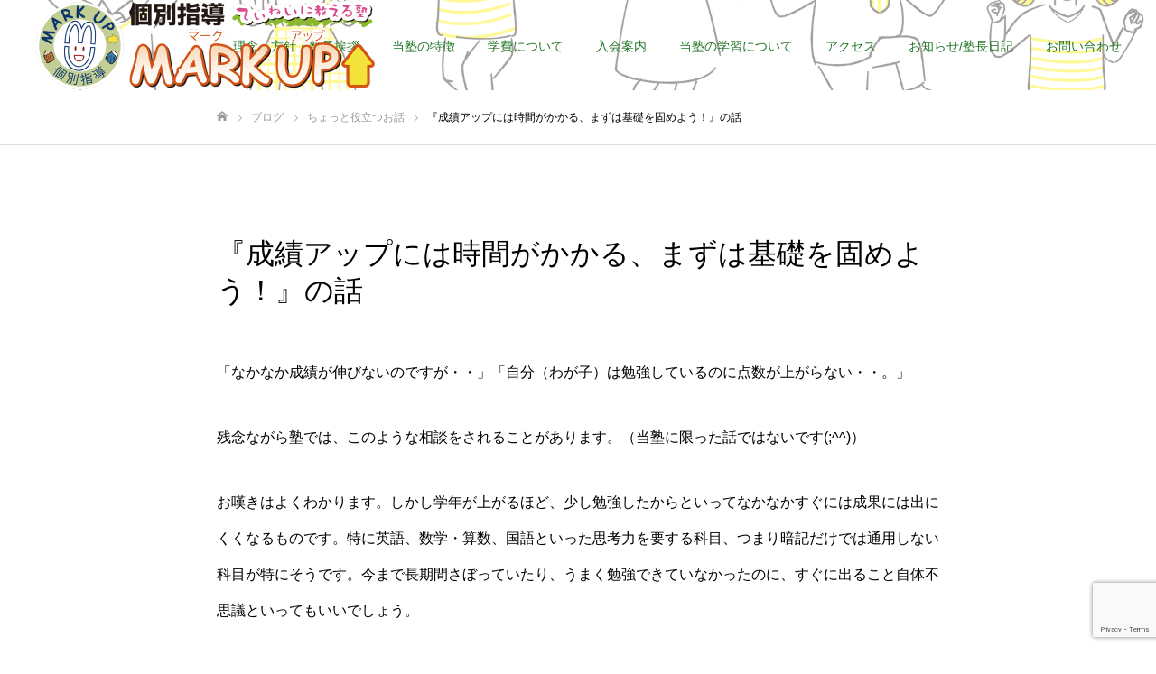

--- FILE ---
content_type: text/html; charset=UTF-8
request_url: https://www.markup.jp/2021/07/26/%E3%80%8E%E6%88%90%E7%B8%BE%E3%82%A2%E3%83%83%E3%83%97%E3%81%AB%E3%81%AF%E6%99%82%E9%96%93%E3%81%8C%E3%81%8B%E3%81%8B%E3%82%8B%E3%80%81%E3%81%BE%E3%81%9A%E3%81%AF%E5%9F%BA%E7%A4%8E%E3%82%92%E5%9B%BA/
body_size: 15693
content:
<!DOCTYPE html>
<html class="pc" lang="ja"
	prefix="og: https://ogp.me/ns#" >
<head>
<meta charset="UTF-8">
<!--[if IE]><meta http-equiv="X-UA-Compatible" content="IE=edge"><![endif]-->
<meta name="viewport" content="width=device-width">
<meta name="format-detection" content="telephone=no">


<link rel="pingback" href="https://www.markup.jp/xmlrpc.php">
<link rel="shortcut icon" href="https://www.markup.jp/wp-content/uploads/2021/07/favicon.png">

		<!-- All in One SEO 4.1.2.3 -->
		<title>『成績アップには時間がかかる、まずは基礎を固めよう！』の話 - MARKUP小倉教室</title>
		<meta name="description" content="「なかなか成績が伸びないのですが・・」「自分（わが子）は勉強しているのに点数が上がらない・・。」 残念ながら塾では、このような相談をされることがあります。（当塾に限った話ではないです(;^^)） お嘆きはよくわかります。 […]"/>
		<link rel="canonical" href="https://www.markup.jp/2021/07/26/%e3%80%8e%e6%88%90%e7%b8%be%e3%82%a2%e3%83%83%e3%83%97%e3%81%ab%e3%81%af%e6%99%82%e9%96%93%e3%81%8c%e3%81%8b%e3%81%8b%e3%82%8b%e3%80%81%e3%81%be%e3%81%9a%e3%81%af%e5%9f%ba%e7%a4%8e%e3%82%92%e5%9b%ba/" />

		<!-- Global site tag (gtag.js) - Google Analytics -->
<script async src="https://www.googletagmanager.com/gtag/js?id=G-WF1YEJQDGK"></script>
<script>
window.dataLayer = window.dataLayer || [];
function gtag(){dataLayer.push(arguments);}
gtag('js', new Date());

gtag('config', 'G-WF1YEJQDGK');
</script>
		<meta property="og:site_name" content="MARKUP小倉教室 -" />
		<meta property="og:type" content="article" />
		<meta property="og:title" content="『成績アップには時間がかかる、まずは基礎を固めよう！』の話 - MARKUP小倉教室" />
		<meta property="og:description" content="「なかなか成績が伸びないのですが・・」「自分（わが子）は勉強しているのに点数が上がらない・・。」 残念ながら塾では、このような相談をされることがあります。（当塾に限った話ではないです(;^^)） お嘆きはよくわかります。 […]" />
		<meta property="og:url" content="https://www.markup.jp/2021/07/26/%e3%80%8e%e6%88%90%e7%b8%be%e3%82%a2%e3%83%83%e3%83%97%e3%81%ab%e3%81%af%e6%99%82%e9%96%93%e3%81%8c%e3%81%8b%e3%81%8b%e3%82%8b%e3%80%81%e3%81%be%e3%81%9a%e3%81%af%e5%9f%ba%e7%a4%8e%e3%82%92%e5%9b%ba/" />
		<meta property="article:published_time" content="2021-07-26T03:13:22Z" />
		<meta property="article:modified_time" content="2021-08-16T04:38:43Z" />
		<meta name="twitter:card" content="summary" />
		<meta name="twitter:domain" content="www.markup.jp" />
		<meta name="twitter:title" content="『成績アップには時間がかかる、まずは基礎を固めよう！』の話 - MARKUP小倉教室" />
		<meta name="twitter:description" content="「なかなか成績が伸びないのですが・・」「自分（わが子）は勉強しているのに点数が上がらない・・。」 残念ながら塾では、このような相談をされることがあります。（当塾に限った話ではないです(;^^)） お嘆きはよくわかります。 […]" />
		<script type="application/ld+json" class="aioseo-schema">
			{"@context":"https:\/\/schema.org","@graph":[{"@type":"WebSite","@id":"https:\/\/www.markup.jp\/#website","url":"https:\/\/www.markup.jp\/","name":"MARKUP\u5c0f\u5009\u6559\u5ba4","publisher":{"@id":"https:\/\/www.markup.jp\/#organization"}},{"@type":"Organization","@id":"https:\/\/www.markup.jp\/#organization","name":"MARK UP\u5c0f\u5009\u6559\u5ba4","url":"https:\/\/www.markup.jp\/"},{"@type":"BreadcrumbList","@id":"https:\/\/www.markup.jp\/2021\/07\/26\/%e3%80%8e%e6%88%90%e7%b8%be%e3%82%a2%e3%83%83%e3%83%97%e3%81%ab%e3%81%af%e6%99%82%e9%96%93%e3%81%8c%e3%81%8b%e3%81%8b%e3%82%8b%e3%80%81%e3%81%be%e3%81%9a%e3%81%af%e5%9f%ba%e7%a4%8e%e3%82%92%e5%9b%ba\/#breadcrumblist","itemListElement":[{"@type":"ListItem","@id":"https:\/\/www.markup.jp\/#listItem","position":"1","item":{"@type":"WebPage","@id":"https:\/\/www.markup.jp\/","name":"\u30db\u30fc\u30e0","description":"MARKUP\u5c0f\u5009\u6559\u5ba4\u306f\u4eac\u90fd\u5e9c\u5b87\u6cbb\u5e02\u306b\u3042\u308b\u5b66\u7fd2\u587e\u3067\u3059\u3002\u6210\u7e3e\u3092\u3042\u3052\u305f\u3044\u3001\u3068\u3044\u3046\u65b9\u306e\u30b5\u30dd\u30fc\u30c8\u3092\u5168\u529b\u3067\u3044\u305f\u3057\u307e\u3059\u3002MARKUP\u3067\u306f\u4e00\u4eba\u3072\u3068\u308a\u306e\u65b9\u306b\u3042\u3063\u305f\u30ab\u30ea\u30ad\u30e5\u30e9\u30e0\u3067\u6388\u696d\u3092\u9032\u3081\u3066\u307e\u3044\u308a\u307e\u3059\u3002","url":"https:\/\/www.markup.jp\/"},"nextItem":"https:\/\/www.markup.jp\/2021\/#listItem"},{"@type":"ListItem","@id":"https:\/\/www.markup.jp\/2021\/#listItem","position":"2","item":{"@type":"WebPage","@id":"https:\/\/www.markup.jp\/2021\/","name":"2021","description":"\u4eac\u90fd\u5e9c\u5b87\u6cbb\u5e02\u306e\u5b66\u7fd2\u587eMARKUP\u5c0f\u5009\u6559\u5ba4\u304b\u3089\u306e\u304a\u77e5\u3089\u305b\u30da\u30fc\u30b8\u3067\u3059\u3002\u300c\u3061\u3087\u3063\u3068\u5f79\u7acb\u3064\u304a\u8a71\u300d\u300c\u3088\u304f\u3042\u308b\u8cea\u554f\u300d\u300c\u9ad8\u6821\u5165\u8a66\u60c5\u5831\u300d\u306a\u3069\u3082\u63b2\u8f09\u3057\u3066\u304a\u308a\u307e\u3059\u3002","url":"https:\/\/www.markup.jp\/2021\/"},"nextItem":"https:\/\/www.markup.jp\/2021\/07\/#listItem","previousItem":"https:\/\/www.markup.jp\/#listItem"},{"@type":"ListItem","@id":"https:\/\/www.markup.jp\/2021\/07\/#listItem","position":"3","item":{"@type":"WebPage","@id":"https:\/\/www.markup.jp\/2021\/07\/","name":"July","description":"\u4eac\u90fd\u5e9c\u5b87\u6cbb\u5e02\u306e\u5b66\u7fd2\u587eMARKUP\u5c0f\u5009\u6559\u5ba4\u304b\u3089\u306e\u304a\u77e5\u3089\u305b\u30da\u30fc\u30b8\u3067\u3059\u3002\u300c\u3061\u3087\u3063\u3068\u5f79\u7acb\u3064\u304a\u8a71\u300d\u300c\u3088\u304f\u3042\u308b\u8cea\u554f\u300d\u300c\u9ad8\u6821\u5165\u8a66\u60c5\u5831\u300d\u306a\u3069\u3082\u63b2\u8f09\u3057\u3066\u304a\u308a\u307e\u3059\u3002","url":"https:\/\/www.markup.jp\/2021\/07\/"},"nextItem":"https:\/\/www.markup.jp\/2021\/07\/26\/#listItem","previousItem":"https:\/\/www.markup.jp\/2021\/#listItem"},{"@type":"ListItem","@id":"https:\/\/www.markup.jp\/2021\/07\/26\/#listItem","position":"4","item":{"@type":"WebPage","@id":"https:\/\/www.markup.jp\/2021\/07\/26\/","name":"26","description":"\u4eac\u90fd\u5e9c\u5b87\u6cbb\u5e02\u306e\u5b66\u7fd2\u587eMARKUP\u5c0f\u5009\u6559\u5ba4\u304b\u3089\u306e\u304a\u77e5\u3089\u305b\u30da\u30fc\u30b8\u3067\u3059\u3002\u300c\u3061\u3087\u3063\u3068\u5f79\u7acb\u3064\u304a\u8a71\u300d\u300c\u3088\u304f\u3042\u308b\u8cea\u554f\u300d\u300c\u9ad8\u6821\u5165\u8a66\u60c5\u5831\u300d\u306a\u3069\u3082\u63b2\u8f09\u3057\u3066\u304a\u308a\u307e\u3059\u3002","url":"https:\/\/www.markup.jp\/2021\/07\/26\/"},"nextItem":"https:\/\/www.markup.jp\/2021\/07\/26\/%e3%80%8e%e6%88%90%e7%b8%be%e3%82%a2%e3%83%83%e3%83%97%e3%81%ab%e3%81%af%e6%99%82%e9%96%93%e3%81%8c%e3%81%8b%e3%81%8b%e3%82%8b%e3%80%81%e3%81%be%e3%81%9a%e3%81%af%e5%9f%ba%e7%a4%8e%e3%82%92%e5%9b%ba\/#listItem","previousItem":"https:\/\/www.markup.jp\/2021\/07\/#listItem"},{"@type":"ListItem","@id":"https:\/\/www.markup.jp\/2021\/07\/26\/%e3%80%8e%e6%88%90%e7%b8%be%e3%82%a2%e3%83%83%e3%83%97%e3%81%ab%e3%81%af%e6%99%82%e9%96%93%e3%81%8c%e3%81%8b%e3%81%8b%e3%82%8b%e3%80%81%e3%81%be%e3%81%9a%e3%81%af%e5%9f%ba%e7%a4%8e%e3%82%92%e5%9b%ba\/#listItem","position":"5","item":{"@type":"WebPage","@id":"https:\/\/www.markup.jp\/2021\/07\/26\/%e3%80%8e%e6%88%90%e7%b8%be%e3%82%a2%e3%83%83%e3%83%97%e3%81%ab%e3%81%af%e6%99%82%e9%96%93%e3%81%8c%e3%81%8b%e3%81%8b%e3%82%8b%e3%80%81%e3%81%be%e3%81%9a%e3%81%af%e5%9f%ba%e7%a4%8e%e3%82%92%e5%9b%ba\/","name":"\u300e\u6210\u7e3e\u30a2\u30c3\u30d7\u306b\u306f\u6642\u9593\u304c\u304b\u304b\u308b\u3001\u307e\u305a\u306f\u57fa\u790e\u3092\u56fa\u3081\u3088\u3046\uff01\u300f\u306e\u8a71","description":"\u300c\u306a\u304b\u306a\u304b\u6210\u7e3e\u304c\u4f38\u3073\u306a\u3044\u306e\u3067\u3059\u304c\u30fb\u30fb\u300d\u300c\u81ea\u5206\uff08\u308f\u304c\u5b50\uff09\u306f\u52c9\u5f37\u3057\u3066\u3044\u308b\u306e\u306b\u70b9\u6570\u304c\u4e0a\u304c\u3089\u306a\u3044\u30fb\u30fb\u3002\u300d \u6b8b\u5ff5\u306a\u304c\u3089\u587e\u3067\u306f\u3001\u3053\u306e\u3088\u3046\u306a\u76f8\u8ac7\u3092\u3055\u308c\u308b\u3053\u3068\u304c\u3042\u308a\u307e\u3059\u3002\uff08\u5f53\u587e\u306b\u9650\u3063\u305f\u8a71\u3067\u306f\u306a\u3044\u3067\u3059(;^^)\uff09 \u304a\u5606\u304d\u306f\u3088\u304f\u308f\u304b\u308a\u307e\u3059\u3002 [\u2026]","url":"https:\/\/www.markup.jp\/2021\/07\/26\/%e3%80%8e%e6%88%90%e7%b8%be%e3%82%a2%e3%83%83%e3%83%97%e3%81%ab%e3%81%af%e6%99%82%e9%96%93%e3%81%8c%e3%81%8b%e3%81%8b%e3%82%8b%e3%80%81%e3%81%be%e3%81%9a%e3%81%af%e5%9f%ba%e7%a4%8e%e3%82%92%e5%9b%ba\/"},"previousItem":"https:\/\/www.markup.jp\/2021\/07\/26\/#listItem"}]},{"@type":"Person","@id":"https:\/\/www.markup.jp\/author\/ir1020008800001\/#author","url":"https:\/\/www.markup.jp\/author\/ir1020008800001\/","name":"ir1020008800001","image":{"@type":"ImageObject","@id":"https:\/\/www.markup.jp\/2021\/07\/26\/%e3%80%8e%e6%88%90%e7%b8%be%e3%82%a2%e3%83%83%e3%83%97%e3%81%ab%e3%81%af%e6%99%82%e9%96%93%e3%81%8c%e3%81%8b%e3%81%8b%e3%82%8b%e3%80%81%e3%81%be%e3%81%9a%e3%81%af%e5%9f%ba%e7%a4%8e%e3%82%92%e5%9b%ba\/#authorImage","url":"https:\/\/secure.gravatar.com\/avatar\/80f16fcaf20962f356db6235cc32b8ae?s=96&d=mm&r=g","width":"96","height":"96","caption":"ir1020008800001"}},{"@type":"WebPage","@id":"https:\/\/www.markup.jp\/2021\/07\/26\/%e3%80%8e%e6%88%90%e7%b8%be%e3%82%a2%e3%83%83%e3%83%97%e3%81%ab%e3%81%af%e6%99%82%e9%96%93%e3%81%8c%e3%81%8b%e3%81%8b%e3%82%8b%e3%80%81%e3%81%be%e3%81%9a%e3%81%af%e5%9f%ba%e7%a4%8e%e3%82%92%e5%9b%ba\/#webpage","url":"https:\/\/www.markup.jp\/2021\/07\/26\/%e3%80%8e%e6%88%90%e7%b8%be%e3%82%a2%e3%83%83%e3%83%97%e3%81%ab%e3%81%af%e6%99%82%e9%96%93%e3%81%8c%e3%81%8b%e3%81%8b%e3%82%8b%e3%80%81%e3%81%be%e3%81%9a%e3%81%af%e5%9f%ba%e7%a4%8e%e3%82%92%e5%9b%ba\/","name":"\u300e\u6210\u7e3e\u30a2\u30c3\u30d7\u306b\u306f\u6642\u9593\u304c\u304b\u304b\u308b\u3001\u307e\u305a\u306f\u57fa\u790e\u3092\u56fa\u3081\u3088\u3046\uff01\u300f\u306e\u8a71 - MARKUP\u5c0f\u5009\u6559\u5ba4","description":"\u300c\u306a\u304b\u306a\u304b\u6210\u7e3e\u304c\u4f38\u3073\u306a\u3044\u306e\u3067\u3059\u304c\u30fb\u30fb\u300d\u300c\u81ea\u5206\uff08\u308f\u304c\u5b50\uff09\u306f\u52c9\u5f37\u3057\u3066\u3044\u308b\u306e\u306b\u70b9\u6570\u304c\u4e0a\u304c\u3089\u306a\u3044\u30fb\u30fb\u3002\u300d \u6b8b\u5ff5\u306a\u304c\u3089\u587e\u3067\u306f\u3001\u3053\u306e\u3088\u3046\u306a\u76f8\u8ac7\u3092\u3055\u308c\u308b\u3053\u3068\u304c\u3042\u308a\u307e\u3059\u3002\uff08\u5f53\u587e\u306b\u9650\u3063\u305f\u8a71\u3067\u306f\u306a\u3044\u3067\u3059(;^^)\uff09 \u304a\u5606\u304d\u306f\u3088\u304f\u308f\u304b\u308a\u307e\u3059\u3002 [\u2026]","inLanguage":"ja","isPartOf":{"@id":"https:\/\/www.markup.jp\/#website"},"breadcrumb":{"@id":"https:\/\/www.markup.jp\/2021\/07\/26\/%e3%80%8e%e6%88%90%e7%b8%be%e3%82%a2%e3%83%83%e3%83%97%e3%81%ab%e3%81%af%e6%99%82%e9%96%93%e3%81%8c%e3%81%8b%e3%81%8b%e3%82%8b%e3%80%81%e3%81%be%e3%81%9a%e3%81%af%e5%9f%ba%e7%a4%8e%e3%82%92%e5%9b%ba\/#breadcrumblist"},"author":"https:\/\/www.markup.jp\/2021\/07\/26\/%e3%80%8e%e6%88%90%e7%b8%be%e3%82%a2%e3%83%83%e3%83%97%e3%81%ab%e3%81%af%e6%99%82%e9%96%93%e3%81%8c%e3%81%8b%e3%81%8b%e3%82%8b%e3%80%81%e3%81%be%e3%81%9a%e3%81%af%e5%9f%ba%e7%a4%8e%e3%82%92%e5%9b%ba\/#author","creator":"https:\/\/www.markup.jp\/2021\/07\/26\/%e3%80%8e%e6%88%90%e7%b8%be%e3%82%a2%e3%83%83%e3%83%97%e3%81%ab%e3%81%af%e6%99%82%e9%96%93%e3%81%8c%e3%81%8b%e3%81%8b%e3%82%8b%e3%80%81%e3%81%be%e3%81%9a%e3%81%af%e5%9f%ba%e7%a4%8e%e3%82%92%e5%9b%ba\/#author","datePublished":"2021-07-26T03:13:22+09:00","dateModified":"2021-08-16T04:38:43+09:00"},{"@type":"BlogPosting","@id":"https:\/\/www.markup.jp\/2021\/07\/26\/%e3%80%8e%e6%88%90%e7%b8%be%e3%82%a2%e3%83%83%e3%83%97%e3%81%ab%e3%81%af%e6%99%82%e9%96%93%e3%81%8c%e3%81%8b%e3%81%8b%e3%82%8b%e3%80%81%e3%81%be%e3%81%9a%e3%81%af%e5%9f%ba%e7%a4%8e%e3%82%92%e5%9b%ba\/#blogposting","name":"\u300e\u6210\u7e3e\u30a2\u30c3\u30d7\u306b\u306f\u6642\u9593\u304c\u304b\u304b\u308b\u3001\u307e\u305a\u306f\u57fa\u790e\u3092\u56fa\u3081\u3088\u3046\uff01\u300f\u306e\u8a71 - MARKUP\u5c0f\u5009\u6559\u5ba4","description":"\u300c\u306a\u304b\u306a\u304b\u6210\u7e3e\u304c\u4f38\u3073\u306a\u3044\u306e\u3067\u3059\u304c\u30fb\u30fb\u300d\u300c\u81ea\u5206\uff08\u308f\u304c\u5b50\uff09\u306f\u52c9\u5f37\u3057\u3066\u3044\u308b\u306e\u306b\u70b9\u6570\u304c\u4e0a\u304c\u3089\u306a\u3044\u30fb\u30fb\u3002\u300d \u6b8b\u5ff5\u306a\u304c\u3089\u587e\u3067\u306f\u3001\u3053\u306e\u3088\u3046\u306a\u76f8\u8ac7\u3092\u3055\u308c\u308b\u3053\u3068\u304c\u3042\u308a\u307e\u3059\u3002\uff08\u5f53\u587e\u306b\u9650\u3063\u305f\u8a71\u3067\u306f\u306a\u3044\u3067\u3059(;^^)\uff09 \u304a\u5606\u304d\u306f\u3088\u304f\u308f\u304b\u308a\u307e\u3059\u3002 [\u2026]","headline":"\u300e\u6210\u7e3e\u30a2\u30c3\u30d7\u306b\u306f\u6642\u9593\u304c\u304b\u304b\u308b\u3001\u307e\u305a\u306f\u57fa\u790e\u3092\u56fa\u3081\u3088\u3046\uff01\u300f\u306e\u8a71","author":{"@id":"https:\/\/www.markup.jp\/author\/ir1020008800001\/#author"},"publisher":{"@id":"https:\/\/www.markup.jp\/#organization"},"datePublished":"2021-07-26T03:13:22+09:00","dateModified":"2021-08-16T04:38:43+09:00","articleSection":"\u3061\u3087\u3063\u3068\u5f79\u7acb\u3064\u304a\u8a71","mainEntityOfPage":{"@id":"https:\/\/www.markup.jp\/2021\/07\/26\/%e3%80%8e%e6%88%90%e7%b8%be%e3%82%a2%e3%83%83%e3%83%97%e3%81%ab%e3%81%af%e6%99%82%e9%96%93%e3%81%8c%e3%81%8b%e3%81%8b%e3%82%8b%e3%80%81%e3%81%be%e3%81%9a%e3%81%af%e5%9f%ba%e7%a4%8e%e3%82%92%e5%9b%ba\/#webpage"},"isPartOf":{"@id":"https:\/\/www.markup.jp\/2021\/07\/26\/%e3%80%8e%e6%88%90%e7%b8%be%e3%82%a2%e3%83%83%e3%83%97%e3%81%ab%e3%81%af%e6%99%82%e9%96%93%e3%81%8c%e3%81%8b%e3%81%8b%e3%82%8b%e3%80%81%e3%81%be%e3%81%9a%e3%81%af%e5%9f%ba%e7%a4%8e%e3%82%92%e5%9b%ba\/#webpage"}}]}
		</script>
		<!-- All in One SEO -->

<link rel='dns-prefetch' href='//www.google.com' />
<link rel="alternate" type="application/rss+xml" title="MARKUP小倉教室 &raquo; フィード" href="https://www.markup.jp/feed/" />
<link rel="alternate" type="application/rss+xml" title="MARKUP小倉教室 &raquo; コメントフィード" href="https://www.markup.jp/comments/feed/" />
<link rel="alternate" type="application/rss+xml" title="MARKUP小倉教室 &raquo; 『成績アップには時間がかかる、まずは基礎を固めよう！』の話 のコメントのフィード" href="https://www.markup.jp/2021/07/26/%e3%80%8e%e6%88%90%e7%b8%be%e3%82%a2%e3%83%83%e3%83%97%e3%81%ab%e3%81%af%e6%99%82%e9%96%93%e3%81%8c%e3%81%8b%e3%81%8b%e3%82%8b%e3%80%81%e3%81%be%e3%81%9a%e3%81%af%e5%9f%ba%e7%a4%8e%e3%82%92%e5%9b%ba/feed/" />
<script type="text/javascript">
/* <![CDATA[ */
window._wpemojiSettings = {"baseUrl":"https:\/\/s.w.org\/images\/core\/emoji\/15.0.3\/72x72\/","ext":".png","svgUrl":"https:\/\/s.w.org\/images\/core\/emoji\/15.0.3\/svg\/","svgExt":".svg","source":{"concatemoji":"https:\/\/www.markup.jp\/wp-includes\/js\/wp-emoji-release.min.js?ver=6.5.2"}};
/*! This file is auto-generated */
!function(i,n){var o,s,e;function c(e){try{var t={supportTests:e,timestamp:(new Date).valueOf()};sessionStorage.setItem(o,JSON.stringify(t))}catch(e){}}function p(e,t,n){e.clearRect(0,0,e.canvas.width,e.canvas.height),e.fillText(t,0,0);var t=new Uint32Array(e.getImageData(0,0,e.canvas.width,e.canvas.height).data),r=(e.clearRect(0,0,e.canvas.width,e.canvas.height),e.fillText(n,0,0),new Uint32Array(e.getImageData(0,0,e.canvas.width,e.canvas.height).data));return t.every(function(e,t){return e===r[t]})}function u(e,t,n){switch(t){case"flag":return n(e,"\ud83c\udff3\ufe0f\u200d\u26a7\ufe0f","\ud83c\udff3\ufe0f\u200b\u26a7\ufe0f")?!1:!n(e,"\ud83c\uddfa\ud83c\uddf3","\ud83c\uddfa\u200b\ud83c\uddf3")&&!n(e,"\ud83c\udff4\udb40\udc67\udb40\udc62\udb40\udc65\udb40\udc6e\udb40\udc67\udb40\udc7f","\ud83c\udff4\u200b\udb40\udc67\u200b\udb40\udc62\u200b\udb40\udc65\u200b\udb40\udc6e\u200b\udb40\udc67\u200b\udb40\udc7f");case"emoji":return!n(e,"\ud83d\udc26\u200d\u2b1b","\ud83d\udc26\u200b\u2b1b")}return!1}function f(e,t,n){var r="undefined"!=typeof WorkerGlobalScope&&self instanceof WorkerGlobalScope?new OffscreenCanvas(300,150):i.createElement("canvas"),a=r.getContext("2d",{willReadFrequently:!0}),o=(a.textBaseline="top",a.font="600 32px Arial",{});return e.forEach(function(e){o[e]=t(a,e,n)}),o}function t(e){var t=i.createElement("script");t.src=e,t.defer=!0,i.head.appendChild(t)}"undefined"!=typeof Promise&&(o="wpEmojiSettingsSupports",s=["flag","emoji"],n.supports={everything:!0,everythingExceptFlag:!0},e=new Promise(function(e){i.addEventListener("DOMContentLoaded",e,{once:!0})}),new Promise(function(t){var n=function(){try{var e=JSON.parse(sessionStorage.getItem(o));if("object"==typeof e&&"number"==typeof e.timestamp&&(new Date).valueOf()<e.timestamp+604800&&"object"==typeof e.supportTests)return e.supportTests}catch(e){}return null}();if(!n){if("undefined"!=typeof Worker&&"undefined"!=typeof OffscreenCanvas&&"undefined"!=typeof URL&&URL.createObjectURL&&"undefined"!=typeof Blob)try{var e="postMessage("+f.toString()+"("+[JSON.stringify(s),u.toString(),p.toString()].join(",")+"));",r=new Blob([e],{type:"text/javascript"}),a=new Worker(URL.createObjectURL(r),{name:"wpTestEmojiSupports"});return void(a.onmessage=function(e){c(n=e.data),a.terminate(),t(n)})}catch(e){}c(n=f(s,u,p))}t(n)}).then(function(e){for(var t in e)n.supports[t]=e[t],n.supports.everything=n.supports.everything&&n.supports[t],"flag"!==t&&(n.supports.everythingExceptFlag=n.supports.everythingExceptFlag&&n.supports[t]);n.supports.everythingExceptFlag=n.supports.everythingExceptFlag&&!n.supports.flag,n.DOMReady=!1,n.readyCallback=function(){n.DOMReady=!0}}).then(function(){return e}).then(function(){var e;n.supports.everything||(n.readyCallback(),(e=n.source||{}).concatemoji?t(e.concatemoji):e.wpemoji&&e.twemoji&&(t(e.twemoji),t(e.wpemoji)))}))}((window,document),window._wpemojiSettings);
/* ]]> */
</script>
<link rel='stylesheet' id='style-css' href='https://www.markup.jp/wp-content/themes/fake_tcd074/style.css?ver=1.7' type='text/css' media='all' />
<style id='wp-emoji-styles-inline-css' type='text/css'>

	img.wp-smiley, img.emoji {
		display: inline !important;
		border: none !important;
		box-shadow: none !important;
		height: 1em !important;
		width: 1em !important;
		margin: 0 0.07em !important;
		vertical-align: -0.1em !important;
		background: none !important;
		padding: 0 !important;
	}
</style>
<link rel='stylesheet' id='wp-block-library-css' href='https://www.markup.jp/wp-includes/css/dist/block-library/style.min.css?ver=6.5.2' type='text/css' media='all' />
<style id='classic-theme-styles-inline-css' type='text/css'>
/*! This file is auto-generated */
.wp-block-button__link{color:#fff;background-color:#32373c;border-radius:9999px;box-shadow:none;text-decoration:none;padding:calc(.667em + 2px) calc(1.333em + 2px);font-size:1.125em}.wp-block-file__button{background:#32373c;color:#fff;text-decoration:none}
</style>
<style id='global-styles-inline-css' type='text/css'>
body{--wp--preset--color--black: #000000;--wp--preset--color--cyan-bluish-gray: #abb8c3;--wp--preset--color--white: #ffffff;--wp--preset--color--pale-pink: #f78da7;--wp--preset--color--vivid-red: #cf2e2e;--wp--preset--color--luminous-vivid-orange: #ff6900;--wp--preset--color--luminous-vivid-amber: #fcb900;--wp--preset--color--light-green-cyan: #7bdcb5;--wp--preset--color--vivid-green-cyan: #00d084;--wp--preset--color--pale-cyan-blue: #8ed1fc;--wp--preset--color--vivid-cyan-blue: #0693e3;--wp--preset--color--vivid-purple: #9b51e0;--wp--preset--gradient--vivid-cyan-blue-to-vivid-purple: linear-gradient(135deg,rgba(6,147,227,1) 0%,rgb(155,81,224) 100%);--wp--preset--gradient--light-green-cyan-to-vivid-green-cyan: linear-gradient(135deg,rgb(122,220,180) 0%,rgb(0,208,130) 100%);--wp--preset--gradient--luminous-vivid-amber-to-luminous-vivid-orange: linear-gradient(135deg,rgba(252,185,0,1) 0%,rgba(255,105,0,1) 100%);--wp--preset--gradient--luminous-vivid-orange-to-vivid-red: linear-gradient(135deg,rgba(255,105,0,1) 0%,rgb(207,46,46) 100%);--wp--preset--gradient--very-light-gray-to-cyan-bluish-gray: linear-gradient(135deg,rgb(238,238,238) 0%,rgb(169,184,195) 100%);--wp--preset--gradient--cool-to-warm-spectrum: linear-gradient(135deg,rgb(74,234,220) 0%,rgb(151,120,209) 20%,rgb(207,42,186) 40%,rgb(238,44,130) 60%,rgb(251,105,98) 80%,rgb(254,248,76) 100%);--wp--preset--gradient--blush-light-purple: linear-gradient(135deg,rgb(255,206,236) 0%,rgb(152,150,240) 100%);--wp--preset--gradient--blush-bordeaux: linear-gradient(135deg,rgb(254,205,165) 0%,rgb(254,45,45) 50%,rgb(107,0,62) 100%);--wp--preset--gradient--luminous-dusk: linear-gradient(135deg,rgb(255,203,112) 0%,rgb(199,81,192) 50%,rgb(65,88,208) 100%);--wp--preset--gradient--pale-ocean: linear-gradient(135deg,rgb(255,245,203) 0%,rgb(182,227,212) 50%,rgb(51,167,181) 100%);--wp--preset--gradient--electric-grass: linear-gradient(135deg,rgb(202,248,128) 0%,rgb(113,206,126) 100%);--wp--preset--gradient--midnight: linear-gradient(135deg,rgb(2,3,129) 0%,rgb(40,116,252) 100%);--wp--preset--font-size--small: 13px;--wp--preset--font-size--medium: 20px;--wp--preset--font-size--large: 36px;--wp--preset--font-size--x-large: 42px;--wp--preset--spacing--20: 0.44rem;--wp--preset--spacing--30: 0.67rem;--wp--preset--spacing--40: 1rem;--wp--preset--spacing--50: 1.5rem;--wp--preset--spacing--60: 2.25rem;--wp--preset--spacing--70: 3.38rem;--wp--preset--spacing--80: 5.06rem;--wp--preset--shadow--natural: 6px 6px 9px rgba(0, 0, 0, 0.2);--wp--preset--shadow--deep: 12px 12px 50px rgba(0, 0, 0, 0.4);--wp--preset--shadow--sharp: 6px 6px 0px rgba(0, 0, 0, 0.2);--wp--preset--shadow--outlined: 6px 6px 0px -3px rgba(255, 255, 255, 1), 6px 6px rgba(0, 0, 0, 1);--wp--preset--shadow--crisp: 6px 6px 0px rgba(0, 0, 0, 1);}:where(.is-layout-flex){gap: 0.5em;}:where(.is-layout-grid){gap: 0.5em;}body .is-layout-flow > .alignleft{float: left;margin-inline-start: 0;margin-inline-end: 2em;}body .is-layout-flow > .alignright{float: right;margin-inline-start: 2em;margin-inline-end: 0;}body .is-layout-flow > .aligncenter{margin-left: auto !important;margin-right: auto !important;}body .is-layout-constrained > .alignleft{float: left;margin-inline-start: 0;margin-inline-end: 2em;}body .is-layout-constrained > .alignright{float: right;margin-inline-start: 2em;margin-inline-end: 0;}body .is-layout-constrained > .aligncenter{margin-left: auto !important;margin-right: auto !important;}body .is-layout-constrained > :where(:not(.alignleft):not(.alignright):not(.alignfull)){max-width: var(--wp--style--global--content-size);margin-left: auto !important;margin-right: auto !important;}body .is-layout-constrained > .alignwide{max-width: var(--wp--style--global--wide-size);}body .is-layout-flex{display: flex;}body .is-layout-flex{flex-wrap: wrap;align-items: center;}body .is-layout-flex > *{margin: 0;}body .is-layout-grid{display: grid;}body .is-layout-grid > *{margin: 0;}:where(.wp-block-columns.is-layout-flex){gap: 2em;}:where(.wp-block-columns.is-layout-grid){gap: 2em;}:where(.wp-block-post-template.is-layout-flex){gap: 1.25em;}:where(.wp-block-post-template.is-layout-grid){gap: 1.25em;}.has-black-color{color: var(--wp--preset--color--black) !important;}.has-cyan-bluish-gray-color{color: var(--wp--preset--color--cyan-bluish-gray) !important;}.has-white-color{color: var(--wp--preset--color--white) !important;}.has-pale-pink-color{color: var(--wp--preset--color--pale-pink) !important;}.has-vivid-red-color{color: var(--wp--preset--color--vivid-red) !important;}.has-luminous-vivid-orange-color{color: var(--wp--preset--color--luminous-vivid-orange) !important;}.has-luminous-vivid-amber-color{color: var(--wp--preset--color--luminous-vivid-amber) !important;}.has-light-green-cyan-color{color: var(--wp--preset--color--light-green-cyan) !important;}.has-vivid-green-cyan-color{color: var(--wp--preset--color--vivid-green-cyan) !important;}.has-pale-cyan-blue-color{color: var(--wp--preset--color--pale-cyan-blue) !important;}.has-vivid-cyan-blue-color{color: var(--wp--preset--color--vivid-cyan-blue) !important;}.has-vivid-purple-color{color: var(--wp--preset--color--vivid-purple) !important;}.has-black-background-color{background-color: var(--wp--preset--color--black) !important;}.has-cyan-bluish-gray-background-color{background-color: var(--wp--preset--color--cyan-bluish-gray) !important;}.has-white-background-color{background-color: var(--wp--preset--color--white) !important;}.has-pale-pink-background-color{background-color: var(--wp--preset--color--pale-pink) !important;}.has-vivid-red-background-color{background-color: var(--wp--preset--color--vivid-red) !important;}.has-luminous-vivid-orange-background-color{background-color: var(--wp--preset--color--luminous-vivid-orange) !important;}.has-luminous-vivid-amber-background-color{background-color: var(--wp--preset--color--luminous-vivid-amber) !important;}.has-light-green-cyan-background-color{background-color: var(--wp--preset--color--light-green-cyan) !important;}.has-vivid-green-cyan-background-color{background-color: var(--wp--preset--color--vivid-green-cyan) !important;}.has-pale-cyan-blue-background-color{background-color: var(--wp--preset--color--pale-cyan-blue) !important;}.has-vivid-cyan-blue-background-color{background-color: var(--wp--preset--color--vivid-cyan-blue) !important;}.has-vivid-purple-background-color{background-color: var(--wp--preset--color--vivid-purple) !important;}.has-black-border-color{border-color: var(--wp--preset--color--black) !important;}.has-cyan-bluish-gray-border-color{border-color: var(--wp--preset--color--cyan-bluish-gray) !important;}.has-white-border-color{border-color: var(--wp--preset--color--white) !important;}.has-pale-pink-border-color{border-color: var(--wp--preset--color--pale-pink) !important;}.has-vivid-red-border-color{border-color: var(--wp--preset--color--vivid-red) !important;}.has-luminous-vivid-orange-border-color{border-color: var(--wp--preset--color--luminous-vivid-orange) !important;}.has-luminous-vivid-amber-border-color{border-color: var(--wp--preset--color--luminous-vivid-amber) !important;}.has-light-green-cyan-border-color{border-color: var(--wp--preset--color--light-green-cyan) !important;}.has-vivid-green-cyan-border-color{border-color: var(--wp--preset--color--vivid-green-cyan) !important;}.has-pale-cyan-blue-border-color{border-color: var(--wp--preset--color--pale-cyan-blue) !important;}.has-vivid-cyan-blue-border-color{border-color: var(--wp--preset--color--vivid-cyan-blue) !important;}.has-vivid-purple-border-color{border-color: var(--wp--preset--color--vivid-purple) !important;}.has-vivid-cyan-blue-to-vivid-purple-gradient-background{background: var(--wp--preset--gradient--vivid-cyan-blue-to-vivid-purple) !important;}.has-light-green-cyan-to-vivid-green-cyan-gradient-background{background: var(--wp--preset--gradient--light-green-cyan-to-vivid-green-cyan) !important;}.has-luminous-vivid-amber-to-luminous-vivid-orange-gradient-background{background: var(--wp--preset--gradient--luminous-vivid-amber-to-luminous-vivid-orange) !important;}.has-luminous-vivid-orange-to-vivid-red-gradient-background{background: var(--wp--preset--gradient--luminous-vivid-orange-to-vivid-red) !important;}.has-very-light-gray-to-cyan-bluish-gray-gradient-background{background: var(--wp--preset--gradient--very-light-gray-to-cyan-bluish-gray) !important;}.has-cool-to-warm-spectrum-gradient-background{background: var(--wp--preset--gradient--cool-to-warm-spectrum) !important;}.has-blush-light-purple-gradient-background{background: var(--wp--preset--gradient--blush-light-purple) !important;}.has-blush-bordeaux-gradient-background{background: var(--wp--preset--gradient--blush-bordeaux) !important;}.has-luminous-dusk-gradient-background{background: var(--wp--preset--gradient--luminous-dusk) !important;}.has-pale-ocean-gradient-background{background: var(--wp--preset--gradient--pale-ocean) !important;}.has-electric-grass-gradient-background{background: var(--wp--preset--gradient--electric-grass) !important;}.has-midnight-gradient-background{background: var(--wp--preset--gradient--midnight) !important;}.has-small-font-size{font-size: var(--wp--preset--font-size--small) !important;}.has-medium-font-size{font-size: var(--wp--preset--font-size--medium) !important;}.has-large-font-size{font-size: var(--wp--preset--font-size--large) !important;}.has-x-large-font-size{font-size: var(--wp--preset--font-size--x-large) !important;}
.wp-block-navigation a:where(:not(.wp-element-button)){color: inherit;}
:where(.wp-block-post-template.is-layout-flex){gap: 1.25em;}:where(.wp-block-post-template.is-layout-grid){gap: 1.25em;}
:where(.wp-block-columns.is-layout-flex){gap: 2em;}:where(.wp-block-columns.is-layout-grid){gap: 2em;}
.wp-block-pullquote{font-size: 1.5em;line-height: 1.6;}
</style>
<link rel='stylesheet' id='contact-form-7-css' href='https://www.markup.jp/wp-content/plugins/contact-form-7/includes/css/styles.css?ver=5.4.1' type='text/css' media='all' />
<script type="text/javascript" src="https://www.markup.jp/wp-includes/js/jquery/jquery.min.js?ver=3.7.1" id="jquery-core-js"></script>
<script type="text/javascript" src="https://www.markup.jp/wp-includes/js/jquery/jquery-migrate.min.js?ver=3.4.1" id="jquery-migrate-js"></script>
<link rel="https://api.w.org/" href="https://www.markup.jp/wp-json/" /><link rel="alternate" type="application/json" href="https://www.markup.jp/wp-json/wp/v2/posts/340" /><link rel='shortlink' href='https://www.markup.jp/?p=340' />
<link rel="alternate" type="application/json+oembed" href="https://www.markup.jp/wp-json/oembed/1.0/embed?url=https%3A%2F%2Fwww.markup.jp%2F2021%2F07%2F26%2F%25e3%2580%258e%25e6%2588%2590%25e7%25b8%25be%25e3%2582%25a2%25e3%2583%2583%25e3%2583%2597%25e3%2581%25ab%25e3%2581%25af%25e6%2599%2582%25e9%2596%2593%25e3%2581%258c%25e3%2581%258b%25e3%2581%258b%25e3%2582%258b%25e3%2580%2581%25e3%2581%25be%25e3%2581%259a%25e3%2581%25af%25e5%259f%25ba%25e7%25a4%258e%25e3%2582%2592%25e5%259b%25ba%2F" />
<link rel="alternate" type="text/xml+oembed" href="https://www.markup.jp/wp-json/oembed/1.0/embed?url=https%3A%2F%2Fwww.markup.jp%2F2021%2F07%2F26%2F%25e3%2580%258e%25e6%2588%2590%25e7%25b8%25be%25e3%2582%25a2%25e3%2583%2583%25e3%2583%2597%25e3%2581%25ab%25e3%2581%25af%25e6%2599%2582%25e9%2596%2593%25e3%2581%258c%25e3%2581%258b%25e3%2581%258b%25e3%2582%258b%25e3%2580%2581%25e3%2581%25be%25e3%2581%259a%25e3%2581%25af%25e5%259f%25ba%25e7%25a4%258e%25e3%2582%2592%25e5%259b%25ba%2F&#038;format=xml" />
<!-- Favicon Rotator -->
<!-- End Favicon Rotator -->
<!-- Markup (JSON-LD) structured in schema.org ver.4.8.1 START -->
<script type="application/ld+json">
{
    "@context": "https://schema.org",
    "@type": "BreadcrumbList",
    "itemListElement": [
        {
            "@type": "ListItem",
            "position": 1,
            "item": {
                "@id": "https://www.markup.jp",
                "name": "ホーム"
            }
        },
        {
            "@type": "ListItem",
            "position": 2,
            "item": {
                "@id": "https://www.markup.jp/category/monthly/",
                "name": "ちょっと役立つお話"
            }
        },
        {
            "@type": "ListItem",
            "position": 3,
            "item": {
                "@id": "https://www.markup.jp/2021/07/26/%E3%80%8E%E6%88%90%E7%B8%BE%E3%82%A2%E3%83%83%E3%83%97%E3%81%AB%E3%81%AF%E6%99%82%E9%96%93%E3%81%8C%E3%81%8B%E3%81%8B%E3%82%8B%E3%80%81%E3%81%BE%E3%81%9A%E3%81%AF%E5%9F%BA%E7%A4%8E%E3%82%92%E5%9B%BA/",
                "name": "『成績アップには時間がかかる、まずは基礎を固めよう！』の話"
            }
        }
    ]
}
</script>
<script type="application/ld+json">
{
    "@context": "https://schema.org",
    "@type": "LocalBusiness",
    "name": " MARKUP小倉教室",
    "image": "/wp-content/uploads/2021/07/1.png",
    "url": "http://markup.jp",
    "telephone": "+81 0774-24-7650",
    "address": {
        "@type": "PostalAddress",
        "streetAddress": "小倉町久保114　北沢産業ビル3F",
        "addressLocality": "宇治市",
        "postalCode": "611-0042",
        "addressCountry": "JP",
        "addressRegion": "京都府"
    },
    "location": {
        "@type": "Place",
        "geo": {
            "@type": "GeoCircle",
            "geoRadius": "0",
            "geoMidpoint": {
                "@type": "GeoCoordinates",
                "latitude": "34.897685080136",
                "longitude": "135.78424913922"
            }
        }
    },
    "openingHours": [
        "Mo-Fr 15:00-22:00",
        "Sa 14:00-21:00"
    ]
}
</script>
<!-- Markup (JSON-LD) structured in schema.org END -->

<link rel="stylesheet" href="https://www.markup.jp/wp-content/themes/fake_tcd074/css/design-plus.css?ver=1.7">
<link rel="stylesheet" href="https://www.markup.jp/wp-content/themes/fake_tcd074/css/sns-botton.css?ver=1.7">
<link rel="stylesheet" media="screen and (max-width:1050px)" href="https://www.markup.jp/wp-content/themes/fake_tcd074/css/responsive.css?ver=1.7">
<link rel="stylesheet" media="screen and (max-width:1050px)" href="https://www.markup.jp/wp-content/themes/fake_tcd074/css/footer-bar.css?ver=1.7">

<script src="https://www.markup.jp/wp-content/themes/fake_tcd074/js/jquery.easing.1.3.js?ver=1.7"></script>
<script src="https://www.markup.jp/wp-content/themes/fake_tcd074/js/jscript.js?ver=1.7"></script>
<script src="https://www.markup.jp/wp-content/themes/fake_tcd074/js/comment.js?ver=1.7"></script>

<link rel="stylesheet" href="https://www.markup.jp/wp-content/themes/fake_tcd074/js/simplebar.css?ver=1.7">
<script src="https://www.markup.jp/wp-content/themes/fake_tcd074/js/simplebar.min.js?ver=1.7"></script>


<script src="https://www.markup.jp/wp-content/themes/fake_tcd074/js/header_fix.js?ver=1.7"></script>

<style type="text/css">

body, input, textarea { font-family: "Hiragino Sans", "ヒラギノ角ゴ ProN", "Hiragino Kaku Gothic ProN", "游ゴシック", YuGothic, "メイリオ", Meiryo, sans-serif; }

.rich_font, .p-vertical { font-family: "Hiragino Sans", "ヒラギノ角ゴ ProN", "Hiragino Kaku Gothic ProN", "游ゴシック", YuGothic, "メイリオ", Meiryo, sans-serif; font-weight:500; }

.rich_font_type1 { font-family: Arial, "ヒラギノ角ゴ ProN W3", "Hiragino Kaku Gothic ProN", "メイリオ", Meiryo, sans-serif; }
.rich_font_type2 { font-family: "Hiragino Sans", "ヒラギノ角ゴ ProN", "Hiragino Kaku Gothic ProN", "游ゴシック", YuGothic, "メイリオ", Meiryo, sans-serif; font-weight:500; }
.rich_font_type3 { font-family: "Times New Roman" , "游明朝" , "Yu Mincho" , "游明朝体" , "YuMincho" , "ヒラギノ明朝 Pro W3" , "Hiragino Mincho Pro" , "HiraMinProN-W3" , "HGS明朝E" , "ＭＳ Ｐ明朝" , "MS PMincho" , serif; font-weight:500; }

.post_content, #next_prev_post { font-family: "Hiragino Sans", "ヒラギノ角ゴ ProN", "Hiragino Kaku Gothic ProN", "游ゴシック", YuGothic, "メイリオ", Meiryo, sans-serif; }

#header, #header a, #menu_button:before { color:#227527; }
#header a:hover, #menu_button:hover:before { color:rgba(252,185,0,0.5); }
#header.active, .header_fix #header, .header_fix_mobile #header {
  color:#227527;
  background:rgba(255,255,255,1);
}
#header.active a, .header_fix #header a, .header_fix_mobile #header a, .header_fix_mobile #menu_button:before { color:#227527; }
#header.active a:hover, .header_fix #header a:hover, .header_fix_mobile #header a:hover, .header_fix_mobile #menu_button:hover:before { color:#fcb900; }
@media screen and (max-width:1050px) {
  #header {
    color:#227527;
    background:rgba(255,255,255,1);
  }
  #header a, #menu_button:before { color:#227527; }
  #header a:hover, #menu_button:hover:before { color:#fcb900; }
}

#global_menu > ul > li > a { color:#227527; }
#global_menu > ul > li > a:hover { color:rgba(252,185,0,0.5); }
#global_menu > ul > li a.active, #global_menu > ul > li.active_button > a { color:#fcb900; }
#global_menu ul ul a { color:#0d931d !important; background:#ffffff; }
#global_menu ul ul a:hover { background:#333333; }

#drawer_menu { background:#ffffff; }
#mobile_menu a { color:#1ba513; background:#ffffff; border-bottom:1px solid #aad68b; }
#mobile_menu li li a { background:#ffffff; }
#mobile_menu a:hover, #drawer_menu .close_button:hover, #mobile_menu .child_menu_button:hover { color:#f2cc37; background:#ffffff; }

.megamenu_blog_list { background:#000000; }
.megamenu_blog_list_inner { border-color:rgba(255,255,255,0.3); }
.megamenu_blog_list .menu_area a, .megamenu_blog_list .menu_area a:hover, .megamenu_blog_list .menu_area li.active a, .megamenu_blog_list .post_list li .title { color:#ffffff !important; }
.megamenu_blog_list .menu_area a:hover, .megamenu_blog_list .menu_area li.active a, .megamenu_blog_list .post_list { background:#333333; }
.megamenu_blog_list .post_list li .overlay {
  background: -webkit-linear-gradient(top, transparent, rgba(0,0,0,0.5));
  background: linear-gradient(to bottom, transparent, rgba(0,0,0,0.5));
}
.work_list .item .title { font-size:16px; }
.work_list .category {
  font-size:14px; color:#ffffff;
  background: -webkit-linear-gradient(top, transparent, rgba(0,0,0,0.7));
  background: linear-gradient(to bottom, transparent, rgba(0,0,0,0.7));
}
@media screen and (max-width:650px) {
  .work_list .item .title { font-size:14px; }
  .work_list .category { font-size:12px; }
}
body.single .post_content { font-size:16px; }
#page_header_catch .catch { font-size:50px; color:#FFFFFF; }
#page_header_catch .desc { font-size:16px; color:#0a0a0a; }
#tab_button_list li span { font-size:14px; }
#archive_catch h2 { font-size:30px; }
#blog_list .title { font-size:26px; }
#blog_list .excerpt { font-size:16px; }
#blog_list a .title_area { color:#1b840d !important; }
#blog_list a:hover .title_area { color:#cccccc !important; }
#blog_list .category a, #single_category a { color:#FFFFFF; background:#599b30; }
#blog_list .category a:hover, #single_category a:hover { color:#FFFFFF; background:#333333; }
#blog_list .overlay {
  background: -webkit-linear-gradient(top, transparent, rgba(157,229,64,0.3));
  background: linear-gradient(to bottom, transparent, rgba(157,229,64,0.3));
}
#post_title_area .title { font-size:32px; }
@media screen and (max-width:650px) {
  body.single .post_content { font-size:14px; }
  #page_header_catch .catch { font-size:30px; }
  #page_header_catch .desc { font-size:14px; }
  #tab_button_list li span { font-size:12px; }
  #archive_catch h2 { font-size:20px; }
  #blog_list .title { font-size:20px; }
  #blog_list .excerpt { font-size:13px; }
  #post_title_area .title { font-size:20px; }
  #related_post .headline { font-size:16px; }
}

.author_profile a.avatar img, .animate_image img, .animate_background .image {
  width:100%; height:auto;
  -webkit-transition: transform  0.75s ease;
  transition: transform  0.75s ease;
}
.author_profile a.avatar:hover img, .animate_image:hover img, .animate_background:hover .image {
  -webkit-transform: scale(1.2);
  transform: scale(1.2);
}




a { color:#000; }

#comment_headline, .tcd_category_list a:hover, .tcd_category_list .child_menu_button:hover, .side_headline, #faq_category li a:hover, #faq_category li.active a, #archive_service .bottom_area .sub_category li a:hover,
  #side_service_category_list a:hover, #side_service_category_list li.active > a, #side_faq_category_list a:hover, #side_faq_category_list li.active a, #side_staff_list a:hover, #side_staff_list li.active a, .cf_data_list li a:hover,
    #side_campaign_category_list a:hover, #side_campaign_category_list li.active a, #side_clinic_list a:hover, #side_clinic_list li.active a
{ color: #309b3c; }

#index_slider .search_button:hover input, #return_top a, #comment_tab li a:hover, #comment_tab li.active a, #comment_header #comment_closed p, #submit_comment:hover, #cancel_comment_reply a:hover, #p_readmore .button:hover,
  #wp-calendar td a:hover, #p_readmore .button, .page_navi span.current, .page_navi a:hover, #post_pagination p, #post_pagination a:hover, .c-pw__btn:hover
{ background-color: #309b3c; }

#guest_info input:focus, #comment_textarea textarea:focus, .c-pw__box-input:focus, .page_navi span.current, .page_navi a:hover, #post_pagination p, #post_pagination a:hover
{ border-color: #309b3c; }

#comment_tab li.active a:after, #comment_header #comment_closed p:after
{ border-color:#309b3c transparent transparent transparent; }


#footer a:hover, .cardlink_title a:hover, #related_post .item a:hover, .comment a:hover, .comment_form_wrapper a:hover,
  #bread_crumb a:hover, #bread_crumb li.home a:hover:after, .author_profile a:hover, .author_profile .author_link li a:hover:before, #post_meta_bottom a:hover,
    #recent_news a.link:hover, #recent_news .link:hover:after, #recent_news li a:hover .title, #searchform .submit_button:hover:before, .styled_post_list1 a:hover .title_area, .styled_post_list1 a:hover .date, .p-dropdown__title:hover:after, .p-dropdown__list li a:hover
{ color: #fcb900; }
#post_pagination a:hover, #p_readmore .button:hover, #return_top a:hover
{ background-color: #fcb900; }
.post_content a { color: #2853ff; }
.post_content a:hover { color:#fcb900; }

#archive_blog::before{
content:"★タイトルをクリックしていただくと本文が表示されます。";
font-size:20px;
font-weight:bold;
border-bottom:3px dotted rgba(255,255,255,0.1);
color:rgba(157,229,64,0.5);
padding:20px;
margin-bottom:30px;
}
#header a, #menu_button:after{
content:"MENU";}

@media screen and (max-width: 1050px){
#menu_button {
line-height: 35px!important;
}
}
@media screen and (max-width: 650px){
#menu_button {
line-height: 31px!important;
}
}

#header{
background:rgba(255,255,255,0.6);
}
#footer_inner {
 display:none;
}
p.greeting{
width:60%;
margin:0 auto;
}
#blog_list .link{
    display: block;
    width: 100%;
    height: 200px;
    overflow: hidden;
    position: relative;
    z-index: 2;
}
}

#header, #menu_button:before {
background:rgba(255,255,255,0.6);
}
.calendar table tr td{
font-size:16px;
}

.fixed_bnr {
    position: fixed;
    bottom: 100px;
    right: -2px;
    -ms-writing-mode: tb-rl;
    writing-mode: vertical-rl;
    z-index: 2;
}
.fixed_bnr a {
    background: rgba(255,255,255,0.6);
     border-radius: 15px;
    display: flex;
    justify-content: center;
    align-items: center;
    font-weight: bold;
    color: #419124;
    width: 58px;
    height: 200px;
    font-size: 16px;
    border: 3px solid #419124;
}





p.desc{
text-align:center;
}
.pricearea{
	margin: 0 100px;

	display: flex;
}
@media(max-width:900px){
.pricearea{
margin:0 auto;
}
}
.pricearea a{

	margin: 0 auto;
}

table tr td{
width:40px;}

/* アニメーション */
#page_header .catch,
#page_header .desc,
#page_header .headline {
  opacity: 0;
}
#page_header .catch.no_animate,
#page_header .desc.no_animate,
#page_header .headline.no_animate {
  opacity: 1;
}
#page_header #tab_button_list.no_animate,
#page_header #tab_button_list.no_animate #blur_bg {
  -ms-transform: translateY(0%);
  -webkit-transform: translateY(0%);
  transform: translateY(0%);
}

#page_header .catch.animate {
  -webkit-animation: opacityAnimation 1.4s cubic-bezier(0.165, 0.84, 0.44, 1) forwards 0.5s;
  animation: opacityAnimation 1.4s cubic-bezier(0.165, 0.84, 0.44, 1) forwards 0.5s;
}
#page_header .desc.animate {
  -webkit-animation: opacityAnimation 1.4s cubic-bezier(0.165, 0.84, 0.44, 1) forwards 0.5s;
  animation: opacityAnimation 1.4s cubic-bezier(0.165, 0.84, 0.44, 1) forwards 0.5s;
}

#page_header .headline.animate {
  -webkit-transform: translate3d(0, 0%, 0);
  transform: translate3d(0, 0%, 0);
  -webkit-transition: -webkit-transform 0.35s 2s;
  transition: transform 0.35s 2s;
}
#page_header #tab_button_list.animate {
  -ms-transform: translateY(0%);
  -webkit-transform: translateY(0%);
  transform: translateY(0%);
  -webkit-transition: -webkit-transform 0.35s 2s;
  transition: transform 0.35s 2s;
}
#page_header #tab_button_list.animate #blur_bg {
  -webkit-transform: translateY(0px);
  transform: translateY(0px);
  -webkit-transition: -webkit-transform 0.35s 2s;
  transition: transform 0.35s 2s;
}

/* アニメーションの設定 */
.pc #header {
  opacity: 0;
}
.pc #header.no_animate {
  opacity: 1;
}

.pc #header.animate {
  -webkit-animation: opacityAnimation 1.4s cubic-bezier(0.165, 0.84, 0.44, 1) forwards 0.5s;
  animation: opacityAnimation 1.4s cubic-bezier(0.165, 0.84, 0.44, 1) forwards 0.5s;
}



レスポンシブ対応するため下記cssも追加

/* アニメーション */

#page_header .catch.animate2 {
  -webkit-animation: opacityAnimation 1.4s cubic-bezier(0.165, 0.84, 0.44, 1) forwards 0.5s;
  animation: opacityAnimation 1.4s cubic-bezier(0.165, 0.84, 0.44, 1) forwards 0.5s;
}
#page_header .desc.animate2 {
  -webkit-animation: opacityAnimation 1.4s cubic-bezier(0.165, 0.84, 0.44, 1) forwards 0.5s;
  animation: opacityAnimation 1.4s cubic-bezier(0.165, 0.84, 0.44, 1) forwards 0.5s;
}

#page_header .headline.animate2 {
  -webkit-transform: translate3d(0, 0%, 0);
  transform: translate3d(0, 0%, 0);
  -webkit-transition: -webkit-transform 0.35s 2s;
  transition: transform 0.35s 2s;
}
#page_header #tab_button_list.animate2 {
  -ms-transform: translateY(0%);
  -webkit-transform: translateY(0%);
  transform: translateY(0%);
  -webkit-transition: -webkit-transform 0.35s 2s;
  transition: transform 0.35s 2s;
}
#page_header #tab_button_list.animate2 #blur_bg {
  -webkit-transform: translateY(0px);
  transform: translateY(0px);
  -webkit-transition: -webkit-transform 0.35s 2s;
  transition: transform 0.35s 2s;
}


#index_news.animate {
  -webkit-transform: translate3d(0,0%,0); transform: translate3d(0,0%,0);
  -webkit-transition: -webkit-transform 0.35s 0.5s; transition: transform 0.35s 0.5s;
}

#index_slider .logo_desc_area.animate, #index_slider .button.animate, #index_slider .search_area.animate {
  -webkit-animation: opacityAnimation 1.4s cubic-bezier(0.165, 0.84, 0.44, 1) forwards 0.5s;
  animation: opacityAnimation 1.4s cubic-bezier(0.165, 0.84, 0.44, 1) forwards 0.5s;
}


.header_tel_sp {
    display:none;
}

@media (max-width: 1050px) {
    .header_tel_sp {
        position: absolute;
        top: 0;
        bottom: 0;
        right: 60px;
        display: flex;
        align-items: center;
    }
    .header_tel_sp a img {
        width:18px;
     }
}
@media (max-width: 1050px) {
	#header {
		height:60px;
		padding:0;
	}
	#header_logo {
		position:absolute;
		top:30px;
		bottom:0;
		display:flex;
		align-items:center;
		max-width:180px;  /* ※ここが大切！ロゴ画像の大きさに合わせてpxを調整してください（元のロゴ画像のpxをここに入れる） */
	}
}
@media(max-width:650px){
#footer_menu a{
color:#1a0dab!important;
}
}
#footer_menu a:hover{
color:#fcb900!important;
}
.pricearea{
padding-top:50px;
}

/* 20231109更新時追加 */
#mobile_menu .child_menu_button {
background:#227527;
}
#mobile_menu .child_menu_button:hover {
background:#227527;
}
</style>

</head>
<body id="body" class="post-template-default single single-post postid-340 single-format-standard hide_desc_mobile use_header_fix">


<div id="container">

 <header id="header" class="animate_pc">

  <div id="header_logo">
   
<h2 class="logo">
 <a href="https://www.markup.jp/" title="MARKUP小倉教室">
    <img class="pc_logo_image type1" src="https://www.markup.jp/wp-content/uploads/2021/08/個別指導MARK-UP様【マーク】データ2.png?1768698716" alt="MARKUP小倉教室" title="MARKUP小倉教室" width="375" height="100" />
  <img class="pc_logo_image type2" src="https://www.markup.jp/wp-content/uploads/2021/08/個別指導MARK-UP様【マーク】データ2.png?1768698716" alt="MARKUP小倉教室" title="MARKUP小倉教室" width="375" height="100" />
      <img class="mobile_logo_image" src="https://www.markup.jp/wp-content/uploads/2021/08/MARK-UP様【マーク】データ3-e1628415138741.png?1768698716" alt="MARKUP小倉教室" title="MARKUP小倉教室" width="188" height="50" />
   </a>
</h2>

             <h3 class="desc"></h3>
          </div>
<div class="header_tel_sp">
    <a href="tel:0774247650"><img src="/wp-content/uploads/2021/07/電話の受話器のアイコン素材-その2.png" alt="電話"></a>
</div>
    <a href="#" id="menu_button"><span>メニュー</span></a>
  
    <nav id="global_menu">
   <ul id="menu-%e3%82%b0%e3%83%ad%e3%83%bc%e3%83%90%e3%83%ab%e3%83%a1%e3%83%8b%e3%83%a5%e3%83%bc" class="menu"><li id="menu-item-62" class="menu-item menu-item-type-post_type menu-item-object-page menu-item-62"><a href="https://www.markup.jp/philosophy/">理念・方針・塾長挨拶</a></li>
<li id="menu-item-61" class="menu-item menu-item-type-post_type menu-item-object-page menu-item-61"><a href="https://www.markup.jp/features/">当塾の特徴</a></li>
<li id="menu-item-60" class="menu-item menu-item-type-post_type menu-item-object-page menu-item-60"><a href="https://www.markup.jp/guide/">学費について</a></li>
<li id="menu-item-58" class="menu-item menu-item-type-post_type menu-item-object-page menu-item-58"><a href="https://www.markup.jp/join/">入会案内</a></li>
<li id="menu-item-59" class="menu-item menu-item-type-post_type menu-item-object-page menu-item-59"><a href="https://www.markup.jp/introduction/">当塾の学習について</a></li>
<li id="menu-item-57" class="menu-item menu-item-type-post_type menu-item-object-page menu-item-57"><a href="https://www.markup.jp/access/">アクセス</a></li>
<li id="menu-item-578" class="menu-item menu-item-type-custom menu-item-object-custom menu-item-has-children menu-item-578"><a href="https://www.markup.jp/blog/">お知らせ/塾長日記</a>
<ul class="sub-menu">
	<li id="menu-item-576" class="menu-item menu-item-type-taxonomy menu-item-object-category menu-item-576"><a href="https://www.markup.jp/category/school/">お知らせ/塾長日記</a></li>
	<li id="menu-item-574" class="menu-item menu-item-type-taxonomy menu-item-object-category current-post-ancestor current-menu-parent current-post-parent menu-item-574"><a href="https://www.markup.jp/category/monthly/">ちょっと役立つお話</a></li>
	<li id="menu-item-575" class="menu-item menu-item-type-taxonomy menu-item-object-category menu-item-575"><a href="https://www.markup.jp/category/information/">高校入試情報</a></li>
	<li id="menu-item-577" class="menu-item menu-item-type-taxonomy menu-item-object-category menu-item-577"><a href="https://www.markup.jp/category/question/">よくあるご質問</a></li>
</ul>
</li>
<li id="menu-item-395" class="menu-item menu-item-type-post_type menu-item-object-page menu-item-395"><a href="https://www.markup.jp/form/">お問い合わせ</a></li>
</ul>  </nav>
  
  
 </header>

 

<div id="page_header" class="small" style="background:#000000;">
 <div class="overlay" style="background:rgba(0,0,0,0);"></div> <div class="bg_image" data-parallax-image="https://www.markup.jp/wp-content/uploads/2021/08/pixta_75536575_M.jpg" data-parallax-mobile-image="" data-parallax-speed="0"></div></div>

<div id="bread_crumb">

<ul class="clearfix" itemscope itemtype="http://schema.org/BreadcrumbList">
 <li itemprop="itemListElement" itemscope itemtype="http://schema.org/ListItem" class="home"><a itemprop="item" href="https://www.markup.jp/"><span itemprop="name">ホーム</span></a><meta itemprop="position" content="1"></li>
 <li itemprop="itemListElement" itemscope itemtype="http://schema.org/ListItem"><a itemprop="item" href="https://www.markup.jp/blog/"><span itemprop="name">ブログ</span></a><meta itemprop="position" content="2"></li>
  <li class="category" itemprop="itemListElement" itemscope itemtype="http://schema.org/ListItem">
    <a itemprop="item" href="https://www.markup.jp/category/monthly/"><span itemprop="name">ちょっと役立つお話</span></a>
    <meta itemprop="position" content="3">
 </li>
  <li class="last" itemprop="itemListElement" itemscope itemtype="http://schema.org/ListItem"><span itemprop="name">『成績アップには時間がかかる、まずは基礎を固めよう！』の話</span><meta itemprop="position" content="4"></li>
</ul>

</div>

<div id="main_contents" class="clearfix">

 
 <article id="article">

  <div id="post_title_area">
      <h1 class="title rich_font entry-title">『成績アップには時間がかかる、まずは基礎を固めよう！』の話</h1>
  </div>

  
  
  
  
  
    <div class="post_content clearfix">
   <p>「なかなか成績が伸びないのですが・・」「自分（わが子）は勉強しているのに点数が上がらない・・。」</p>
<p>残念ながら塾では、このような相談をされることがあります。（当塾に限った話ではないです(;^^)）</p>
<p>お嘆きはよくわかります。しかし学年が上がるほど、少し勉強したからといってなかなかすぐには成果には出にくくなるものです。特に英語、数学・算数、国語といった思考力を要する科目、つまり暗記だけでは通用しない科目が特にそうです。今まで長期間さぼっていたり、うまく勉強できていなかったのに、すぐに出ること自体不思議といってもいいでしょう。</p>
<p>しっかり勉強しているなら、それは当然無駄ではないです。また表面上の成績で一喜一憂するのではなく、あくまで目標がどこにあるのかで考えるべきです。もちろんそのテストをまずは上げるためだけに勉強しているなら、結果にはこだわるべきです。でも例えば最大の目標が受験の成功なら目先の定期テストの結果だけでなく、先の成果を考えていきましょう。</p>
<p>つまり我慢して基礎力を鍛えることに比重を置く方がいいと考えます。</p>
<p>生徒や保護者の中には、目先の定期テストや実力テスト、模試などで成績が伸びないと、次々と問題集を買ったり、耳障りのいいシステムに手を伸ばしたりしてしまう方がいらっしゃいます。でも、それはほとんどの場合得策ではありません。</p>
<p>思考力系の科目は、よくピラミッド科目ともいわれます。ピラミッドは下の段が弱いと上にどんどん積み上げても、崩れたりして、思うように積むことができないものです。</p>
<p>テストの答案や模試の成績表を見て、何が弱いか、何の成果が上がっているかを見て、しっかり分析をしてほしいと思います。</p>
<p>文法問題をしっかりやって文法問題の得点が今までより伸びていたり、仮に得点は上がってなくても惜しい解答を書けるようになっていたら、“成果”は出ている、つまり学力は身についているのです。</p>
<p>ですから、苦手分野や足りないところを地道に克服していくようにすれば、次は“成績アップ”という目に見える成果が出ます。 特に基礎力を養成しているときは、すぐに成績が伸びなくて当たり前というくらいに考え、先の目標を達成すればいいのだ！とドンと構えて取り組むことが大事です(^^)</p>
  </div>

  
  
  
    <div id="next_prev_post" class="clearfix">
   <div class="item prev_post clearfix">
 <a href="https://www.markup.jp/2021/07/26/%e3%80%8e%e3%83%a2%e3%83%a4%e3%83%a2%e3%83%a4%e3%81%97%e3%81%9f%e6%99%82%e3%81%af%e3%83%88%e3%82%b3%e3%83%88%e3%83%b3%ef%bc%81%e3%80%8f%e3%81%ae%e8%a9%b1/">
  <div class="title_area">
   <span class="title">『モヤモヤした時はトコトン！』の話</span>
   <span class="nav">前の記事</span>
  </div>
 </a>
</div>
<div class="item next_post clearfix">
 <a href="https://www.markup.jp/2021/07/26/%e3%80%8e%e5%8b%89%e5%bc%b7%e3%81%af%e3%80%81%e6%9c%aa%e6%9d%a5%e3%81%ae%e8%87%aa%e5%88%86%e3%81%b8%e3%81%ae%e8%b4%88%e3%82%8a%e7%89%a9%e3%80%8f%e3%81%ae%e8%a9%b1/">
  <div class="title_area">
   <span class="title">『勉強は、&#8221;未来の自分への贈り物”』の話</span>
   <span class="nav">次の記事</span>
  </div>
 </a>
</div>
  </div>
  
 </article><!-- END #article -->

 
 
 
 
 
 
</div><!-- END #main_contents -->

<div id="widget_area" style="background:#000000;">
 <div id="widget_area_inner" class="clearfix">

  
    <div id="left_widget">
   <div class="widget_content clearfix styled_post_list1_widget" id="styled_post_list1_widget-2">
<h3 class="widget_headline"><span>最近の記事</span></h3><ol class="styled_post_list1 clearfix">
 <li class="clearfix">
  <a class="clearfix animate_background" href="https://www.markup.jp/2023/12/12/%e5%86%ac%e6%9c%9f%e8%ac%9b%e7%bf%92%e7%94%9f%e3%80%81%e5%8f%97%e4%bb%98%e4%b8%ad%e3%81%a7%e3%81%99%ef%bc%81/" style="background:none;">
   <div class="image_wrap">
    <div class="image" style="background:url(https://www.markup.jp/wp-content/themes/fake_tcd074/img/common/no_image1.gif) no-repeat center center; background-size:cover;"></div>
   </div>
   <div class="title_area">
    <div class="title_area_inner">
     <h4 class="title"><span>冬期講習生、受付中です！</span></h4>
         </div>
   </div>
  </a>
 </li>
 <li class="clearfix">
  <a class="clearfix animate_background" href="https://www.markup.jp/2023/10/31/%e3%82%b9%e3%83%9d%e3%83%83%e3%83%88%e7%99%bb%e9%8c%b2%e7%94%9f%e5%8b%9f%e9%9b%86%ef%bc%81/" style="background:none;">
   <div class="image_wrap">
    <div class="image" style="background:url(https://www.markup.jp/wp-content/themes/fake_tcd074/img/common/no_image1.gif) no-repeat center center; background-size:cover;"></div>
   </div>
   <div class="title_area">
    <div class="title_area_inner">
     <h4 class="title"><span>スポット登録生募集！</span></h4>
         </div>
   </div>
  </a>
 </li>
 <li class="clearfix">
  <a class="clearfix animate_background" href="https://www.markup.jp/2021/08/09/%e4%ba%ac%e9%83%bd%e5%ba%9c%e5%85%ac%e7%ab%8b%e9%ab%98%e6%a0%a1%e3%80%80%e5%85%a5%e5%ad%a6%e8%80%85%e9%81%b8%e6%8a%9c%e3%81%ab%e3%81%a4%e3%81%84%e3%81%a6/" style="background:none;">
   <div class="image_wrap">
    <div class="image" style="background:url(https://www.markup.jp/wp-content/themes/fake_tcd074/img/common/no_image1.gif) no-repeat center center; background-size:cover;"></div>
   </div>
   <div class="title_area">
    <div class="title_area_inner">
     <h4 class="title"><span>京都府公立高校　入学者選抜について</span></h4>
         </div>
   </div>
  </a>
 </li>
</ol>
</div>
  </div>
  
    <div id="right_widget">
   <div class="widget_content clearfix tcdw_category_list_widget" id="tcdw_category_list_widget-2">
<h3 class="widget_headline"><span>カテゴリー</span></h3><div class="design_select_box">
 <form action="https://www.markup.jp/" method="get">
  <label>OPEN</label>
        <select  name='cat' id='cat' class='postform' onchange='return this.form.submit()'>
	<option value='-1'>カテゴリーを選択</option>
	<option class="level-0" value="17">お知らせ/塾長日記</option>
	<option class="level-0" value="18">ちょっと役立つお話</option>
	<option class="level-0" value="19">よくあるご質問</option>
	<option class="level-0" value="21">高校入試情報</option>
</select>
  <noscript>
  <input type="submit" value="View" />
  </noscript>
 </form>
</div>
</div>
<div class="widget_content clearfix tcdw_archive_list_widget" id="tcdw_archive_list_widget-2">
<h3 class="widget_headline"><span>アーカイブ</span></h3><div class="design_select_box">
 <label>OPEN</label>
 <select name="archive-dropdown" onChange='document.location.href=this.options[this.selectedIndex].value;'> 
  <option value="">月を選択</option> 
  	<option value='https://www.markup.jp/2023/12/'> 2023年12月 </option>
	<option value='https://www.markup.jp/2023/10/'> 2023年10月 </option>
	<option value='https://www.markup.jp/2021/08/'> 2021年8月 </option>
	<option value='https://www.markup.jp/2021/07/'> 2021年7月 </option>
 </select>
</div>
</div>
<div class="widget_content clearfix widget_search" id="search-3">
<h3 class="widget_headline"><span>検索</span></h3><form role="search" method="get" id="searchform" class="searchform" action="https://www.markup.jp/">
				<div>
					<label class="screen-reader-text" for="s">検索:</label>
					<input type="text" value="" name="s" id="s" />
					<input type="submit" id="searchsubmit" value="検索" />
				</div>
			</form></div>
  </div>
  
  
 </div><!-- END #widget_area_inner -->
 <div id="widget_area_overlay" style="background:rgba(0,0,0,0.3);"></div>  <div id="widget_area_image" class="bg_image" data-parallax-image="https://www.markup.jp/wp-content/uploads/2021/07/pixta_74564507_M.jpg" data-parallax-mobile-image="" data-parallax-speed="0"></div>
 </div><!-- END #widget_area -->


 <footer id="footer">

  <div id="footer_inner">

   
   
   
      
  </div><!-- END #footer_inner -->

      <div id="footer_menu" class="footer_menu">
   <ul id="menu-%e3%83%95%e3%83%83%e3%82%bf%e3%83%bc%e3%83%a1%e3%83%8b%e3%83%a5%e3%83%bc" class="menu"><li id="menu-item-70" class="menu-item menu-item-type-post_type menu-item-object-page menu-item-70"><a href="https://www.markup.jp/philosophy/">理念・方針・塾長挨拶</a></li>
<li id="menu-item-69" class="menu-item menu-item-type-post_type menu-item-object-page menu-item-69"><a href="https://www.markup.jp/features/">当塾の特徴</a></li>
<li id="menu-item-68" class="menu-item menu-item-type-post_type menu-item-object-page menu-item-68"><a href="https://www.markup.jp/guide/">学費について</a></li>
<li id="menu-item-67" class="menu-item menu-item-type-post_type menu-item-object-page menu-item-67"><a href="https://www.markup.jp/introduction/">当塾の学習について</a></li>
<li id="menu-item-66" class="menu-item menu-item-type-post_type menu-item-object-page menu-item-66"><a href="https://www.markup.jp/join/">入会案内</a></li>
<li id="menu-item-65" class="menu-item menu-item-type-post_type menu-item-object-page menu-item-65"><a href="https://www.markup.jp/access/">アクセス</a></li>
<li id="menu-item-192" class="menu-item menu-item-type-post_type menu-item-object-page current_page_parent menu-item-192"><a href="https://www.markup.jp/blog/">お知らせ</a></li>
<li id="menu-item-63" class="menu-item menu-item-type-post_type menu-item-object-page menu-item-63"><a href="https://www.markup.jp/form/">お問い合わせ</a></li>
<li id="menu-item-385" class="menu-item menu-item-type-post_type menu-item-object-page menu-item-privacy-policy menu-item-385"><a rel="privacy-policy" href="https://www.markup.jp/privacy-policy/">プライバシーポリシー</a></li>
</ul>  </div>
  
  <div id="return_top">
   <a href="#body"><span>PAGE TOP</span></a>
  </div>

  <p id="copyright" style="background:#309b3c; color:#FFFFFF;">Copyright © 2021  MARKUP小倉教室</p>

 </footer><!-- END #footer_bottom -->

 
</div><!-- #container -->

<div id="drawer_menu">
  <nav>
  <ul id="mobile_menu" class="menu"><li class="menu-item menu-item-type-post_type menu-item-object-page menu-item-62"><a href="https://www.markup.jp/philosophy/">理念・方針・塾長挨拶</a></li>
<li class="menu-item menu-item-type-post_type menu-item-object-page menu-item-61"><a href="https://www.markup.jp/features/">当塾の特徴</a></li>
<li class="menu-item menu-item-type-post_type menu-item-object-page menu-item-60"><a href="https://www.markup.jp/guide/">学費について</a></li>
<li class="menu-item menu-item-type-post_type menu-item-object-page menu-item-58"><a href="https://www.markup.jp/join/">入会案内</a></li>
<li class="menu-item menu-item-type-post_type menu-item-object-page menu-item-59"><a href="https://www.markup.jp/introduction/">当塾の学習について</a></li>
<li class="menu-item menu-item-type-post_type menu-item-object-page menu-item-57"><a href="https://www.markup.jp/access/">アクセス</a></li>
<li class="menu-item menu-item-type-custom menu-item-object-custom menu-item-has-children menu-item-578"><a href="https://www.markup.jp/blog/">お知らせ/塾長日記</a>
<ul class="sub-menu">
	<li class="menu-item menu-item-type-taxonomy menu-item-object-category menu-item-576"><a href="https://www.markup.jp/category/school/">お知らせ/塾長日記</a></li>
	<li class="menu-item menu-item-type-taxonomy menu-item-object-category current-post-ancestor current-menu-parent current-post-parent menu-item-574"><a href="https://www.markup.jp/category/monthly/">ちょっと役立つお話</a></li>
	<li class="menu-item menu-item-type-taxonomy menu-item-object-category menu-item-575"><a href="https://www.markup.jp/category/information/">高校入試情報</a></li>
	<li class="menu-item menu-item-type-taxonomy menu-item-object-category menu-item-577"><a href="https://www.markup.jp/category/question/">よくあるご質問</a></li>
</ul>
</li>
<li class="menu-item menu-item-type-post_type menu-item-object-page menu-item-395"><a href="https://www.markup.jp/form/">お問い合わせ</a></li>
</ul> </nav>
  <div id="mobile_banner">
   </div><!-- END #header_mobile_banner -->
</div>

<script>
jQuery(document).ready(function($){

    $('#tab_button_list').addClass('animate');

  var mqls = [
    window.matchMedia("(min-width: 1051px)"),
    window.matchMedia("(max-width: 651px)")
  ]
  function mediaqueryresponse(mql){
    if (mqls[0].matches){ // over 1051px
      if( $(body).hasClass('header_fix') ) {
        $('.animate_pc').each(function(){
          $(this).addClass('no_animate');
        });
      } else {
        $('.animate_pc').each(function(i){
          $(this).delay(i * 900).queue(function(next) {
            $(this).addClass('animate');
            next();
          });
        });
      }
          }
    if (mqls[1].matches){ // under 651px
      $('.animate_mobile').each(function(i){
        $(this).delay(i * 900).queue(function(next) {
          $(this).addClass('animate2');
          next();
        });
      });
          }
    if (!mqls[0].matches && !mqls[1].matches){ // between 652 ~ 1050
      $('.animate_pc').not('#header').each(function(i){
        $(this).delay(i * 900).queue(function(next) {
          $(this).addClass('animate');
          next();
        });
      });
          }
  }
  for (var i=0; i<mqls.length; i++){
    mediaqueryresponse(mqls[i])
    mqls[i].addListener(mediaqueryresponse)
  }


  
  
});
</script>


<script type="text/javascript" src="https://www.markup.jp/wp-includes/js/comment-reply.min.js?ver=6.5.2" id="comment-reply-js" async="async" data-wp-strategy="async"></script>
<script type="text/javascript" src="https://www.markup.jp/wp-includes/js/dist/vendor/wp-polyfill-inert.min.js?ver=3.1.2" id="wp-polyfill-inert-js"></script>
<script type="text/javascript" src="https://www.markup.jp/wp-includes/js/dist/vendor/regenerator-runtime.min.js?ver=0.14.0" id="regenerator-runtime-js"></script>
<script type="text/javascript" src="https://www.markup.jp/wp-includes/js/dist/vendor/wp-polyfill.min.js?ver=3.15.0" id="wp-polyfill-js"></script>
<script type="text/javascript" id="contact-form-7-js-extra">
/* <![CDATA[ */
var wpcf7 = {"api":{"root":"https:\/\/www.markup.jp\/wp-json\/","namespace":"contact-form-7\/v1"}};
/* ]]> */
</script>
<script type="text/javascript" src="https://www.markup.jp/wp-content/plugins/contact-form-7/includes/js/index.js?ver=5.4.1" id="contact-form-7-js"></script>
<script type="text/javascript" src="https://www.google.com/recaptcha/api.js?render=6LerFDwjAAAAAIup0ShLshQKdSG_ZUt1k-Ee__cB&amp;ver=3.0" id="google-recaptcha-js"></script>
<script type="text/javascript" id="wpcf7-recaptcha-js-extra">
/* <![CDATA[ */
var wpcf7_recaptcha = {"sitekey":"6LerFDwjAAAAAIup0ShLshQKdSG_ZUt1k-Ee__cB","actions":{"homepage":"homepage","contactform":"contactform"}};
/* ]]> */
</script>
<script type="text/javascript" src="https://www.markup.jp/wp-content/plugins/contact-form-7/modules/recaptcha/index.js?ver=5.4.1" id="wpcf7-recaptcha-js"></script>
<script src="https://www.markup.jp/wp-content/themes/fake_tcd074/js/parallax.js?ver=1.7"></script>
</body>
</html>

--- FILE ---
content_type: text/html; charset=utf-8
request_url: https://www.google.com/recaptcha/api2/anchor?ar=1&k=6LerFDwjAAAAAIup0ShLshQKdSG_ZUt1k-Ee__cB&co=aHR0cHM6Ly93d3cubWFya3VwLmpwOjQ0Mw..&hl=en&v=PoyoqOPhxBO7pBk68S4YbpHZ&size=invisible&anchor-ms=20000&execute-ms=30000&cb=ws29opf9u63c
body_size: 48730
content:
<!DOCTYPE HTML><html dir="ltr" lang="en"><head><meta http-equiv="Content-Type" content="text/html; charset=UTF-8">
<meta http-equiv="X-UA-Compatible" content="IE=edge">
<title>reCAPTCHA</title>
<style type="text/css">
/* cyrillic-ext */
@font-face {
  font-family: 'Roboto';
  font-style: normal;
  font-weight: 400;
  font-stretch: 100%;
  src: url(//fonts.gstatic.com/s/roboto/v48/KFO7CnqEu92Fr1ME7kSn66aGLdTylUAMa3GUBHMdazTgWw.woff2) format('woff2');
  unicode-range: U+0460-052F, U+1C80-1C8A, U+20B4, U+2DE0-2DFF, U+A640-A69F, U+FE2E-FE2F;
}
/* cyrillic */
@font-face {
  font-family: 'Roboto';
  font-style: normal;
  font-weight: 400;
  font-stretch: 100%;
  src: url(//fonts.gstatic.com/s/roboto/v48/KFO7CnqEu92Fr1ME7kSn66aGLdTylUAMa3iUBHMdazTgWw.woff2) format('woff2');
  unicode-range: U+0301, U+0400-045F, U+0490-0491, U+04B0-04B1, U+2116;
}
/* greek-ext */
@font-face {
  font-family: 'Roboto';
  font-style: normal;
  font-weight: 400;
  font-stretch: 100%;
  src: url(//fonts.gstatic.com/s/roboto/v48/KFO7CnqEu92Fr1ME7kSn66aGLdTylUAMa3CUBHMdazTgWw.woff2) format('woff2');
  unicode-range: U+1F00-1FFF;
}
/* greek */
@font-face {
  font-family: 'Roboto';
  font-style: normal;
  font-weight: 400;
  font-stretch: 100%;
  src: url(//fonts.gstatic.com/s/roboto/v48/KFO7CnqEu92Fr1ME7kSn66aGLdTylUAMa3-UBHMdazTgWw.woff2) format('woff2');
  unicode-range: U+0370-0377, U+037A-037F, U+0384-038A, U+038C, U+038E-03A1, U+03A3-03FF;
}
/* math */
@font-face {
  font-family: 'Roboto';
  font-style: normal;
  font-weight: 400;
  font-stretch: 100%;
  src: url(//fonts.gstatic.com/s/roboto/v48/KFO7CnqEu92Fr1ME7kSn66aGLdTylUAMawCUBHMdazTgWw.woff2) format('woff2');
  unicode-range: U+0302-0303, U+0305, U+0307-0308, U+0310, U+0312, U+0315, U+031A, U+0326-0327, U+032C, U+032F-0330, U+0332-0333, U+0338, U+033A, U+0346, U+034D, U+0391-03A1, U+03A3-03A9, U+03B1-03C9, U+03D1, U+03D5-03D6, U+03F0-03F1, U+03F4-03F5, U+2016-2017, U+2034-2038, U+203C, U+2040, U+2043, U+2047, U+2050, U+2057, U+205F, U+2070-2071, U+2074-208E, U+2090-209C, U+20D0-20DC, U+20E1, U+20E5-20EF, U+2100-2112, U+2114-2115, U+2117-2121, U+2123-214F, U+2190, U+2192, U+2194-21AE, U+21B0-21E5, U+21F1-21F2, U+21F4-2211, U+2213-2214, U+2216-22FF, U+2308-230B, U+2310, U+2319, U+231C-2321, U+2336-237A, U+237C, U+2395, U+239B-23B7, U+23D0, U+23DC-23E1, U+2474-2475, U+25AF, U+25B3, U+25B7, U+25BD, U+25C1, U+25CA, U+25CC, U+25FB, U+266D-266F, U+27C0-27FF, U+2900-2AFF, U+2B0E-2B11, U+2B30-2B4C, U+2BFE, U+3030, U+FF5B, U+FF5D, U+1D400-1D7FF, U+1EE00-1EEFF;
}
/* symbols */
@font-face {
  font-family: 'Roboto';
  font-style: normal;
  font-weight: 400;
  font-stretch: 100%;
  src: url(//fonts.gstatic.com/s/roboto/v48/KFO7CnqEu92Fr1ME7kSn66aGLdTylUAMaxKUBHMdazTgWw.woff2) format('woff2');
  unicode-range: U+0001-000C, U+000E-001F, U+007F-009F, U+20DD-20E0, U+20E2-20E4, U+2150-218F, U+2190, U+2192, U+2194-2199, U+21AF, U+21E6-21F0, U+21F3, U+2218-2219, U+2299, U+22C4-22C6, U+2300-243F, U+2440-244A, U+2460-24FF, U+25A0-27BF, U+2800-28FF, U+2921-2922, U+2981, U+29BF, U+29EB, U+2B00-2BFF, U+4DC0-4DFF, U+FFF9-FFFB, U+10140-1018E, U+10190-1019C, U+101A0, U+101D0-101FD, U+102E0-102FB, U+10E60-10E7E, U+1D2C0-1D2D3, U+1D2E0-1D37F, U+1F000-1F0FF, U+1F100-1F1AD, U+1F1E6-1F1FF, U+1F30D-1F30F, U+1F315, U+1F31C, U+1F31E, U+1F320-1F32C, U+1F336, U+1F378, U+1F37D, U+1F382, U+1F393-1F39F, U+1F3A7-1F3A8, U+1F3AC-1F3AF, U+1F3C2, U+1F3C4-1F3C6, U+1F3CA-1F3CE, U+1F3D4-1F3E0, U+1F3ED, U+1F3F1-1F3F3, U+1F3F5-1F3F7, U+1F408, U+1F415, U+1F41F, U+1F426, U+1F43F, U+1F441-1F442, U+1F444, U+1F446-1F449, U+1F44C-1F44E, U+1F453, U+1F46A, U+1F47D, U+1F4A3, U+1F4B0, U+1F4B3, U+1F4B9, U+1F4BB, U+1F4BF, U+1F4C8-1F4CB, U+1F4D6, U+1F4DA, U+1F4DF, U+1F4E3-1F4E6, U+1F4EA-1F4ED, U+1F4F7, U+1F4F9-1F4FB, U+1F4FD-1F4FE, U+1F503, U+1F507-1F50B, U+1F50D, U+1F512-1F513, U+1F53E-1F54A, U+1F54F-1F5FA, U+1F610, U+1F650-1F67F, U+1F687, U+1F68D, U+1F691, U+1F694, U+1F698, U+1F6AD, U+1F6B2, U+1F6B9-1F6BA, U+1F6BC, U+1F6C6-1F6CF, U+1F6D3-1F6D7, U+1F6E0-1F6EA, U+1F6F0-1F6F3, U+1F6F7-1F6FC, U+1F700-1F7FF, U+1F800-1F80B, U+1F810-1F847, U+1F850-1F859, U+1F860-1F887, U+1F890-1F8AD, U+1F8B0-1F8BB, U+1F8C0-1F8C1, U+1F900-1F90B, U+1F93B, U+1F946, U+1F984, U+1F996, U+1F9E9, U+1FA00-1FA6F, U+1FA70-1FA7C, U+1FA80-1FA89, U+1FA8F-1FAC6, U+1FACE-1FADC, U+1FADF-1FAE9, U+1FAF0-1FAF8, U+1FB00-1FBFF;
}
/* vietnamese */
@font-face {
  font-family: 'Roboto';
  font-style: normal;
  font-weight: 400;
  font-stretch: 100%;
  src: url(//fonts.gstatic.com/s/roboto/v48/KFO7CnqEu92Fr1ME7kSn66aGLdTylUAMa3OUBHMdazTgWw.woff2) format('woff2');
  unicode-range: U+0102-0103, U+0110-0111, U+0128-0129, U+0168-0169, U+01A0-01A1, U+01AF-01B0, U+0300-0301, U+0303-0304, U+0308-0309, U+0323, U+0329, U+1EA0-1EF9, U+20AB;
}
/* latin-ext */
@font-face {
  font-family: 'Roboto';
  font-style: normal;
  font-weight: 400;
  font-stretch: 100%;
  src: url(//fonts.gstatic.com/s/roboto/v48/KFO7CnqEu92Fr1ME7kSn66aGLdTylUAMa3KUBHMdazTgWw.woff2) format('woff2');
  unicode-range: U+0100-02BA, U+02BD-02C5, U+02C7-02CC, U+02CE-02D7, U+02DD-02FF, U+0304, U+0308, U+0329, U+1D00-1DBF, U+1E00-1E9F, U+1EF2-1EFF, U+2020, U+20A0-20AB, U+20AD-20C0, U+2113, U+2C60-2C7F, U+A720-A7FF;
}
/* latin */
@font-face {
  font-family: 'Roboto';
  font-style: normal;
  font-weight: 400;
  font-stretch: 100%;
  src: url(//fonts.gstatic.com/s/roboto/v48/KFO7CnqEu92Fr1ME7kSn66aGLdTylUAMa3yUBHMdazQ.woff2) format('woff2');
  unicode-range: U+0000-00FF, U+0131, U+0152-0153, U+02BB-02BC, U+02C6, U+02DA, U+02DC, U+0304, U+0308, U+0329, U+2000-206F, U+20AC, U+2122, U+2191, U+2193, U+2212, U+2215, U+FEFF, U+FFFD;
}
/* cyrillic-ext */
@font-face {
  font-family: 'Roboto';
  font-style: normal;
  font-weight: 500;
  font-stretch: 100%;
  src: url(//fonts.gstatic.com/s/roboto/v48/KFO7CnqEu92Fr1ME7kSn66aGLdTylUAMa3GUBHMdazTgWw.woff2) format('woff2');
  unicode-range: U+0460-052F, U+1C80-1C8A, U+20B4, U+2DE0-2DFF, U+A640-A69F, U+FE2E-FE2F;
}
/* cyrillic */
@font-face {
  font-family: 'Roboto';
  font-style: normal;
  font-weight: 500;
  font-stretch: 100%;
  src: url(//fonts.gstatic.com/s/roboto/v48/KFO7CnqEu92Fr1ME7kSn66aGLdTylUAMa3iUBHMdazTgWw.woff2) format('woff2');
  unicode-range: U+0301, U+0400-045F, U+0490-0491, U+04B0-04B1, U+2116;
}
/* greek-ext */
@font-face {
  font-family: 'Roboto';
  font-style: normal;
  font-weight: 500;
  font-stretch: 100%;
  src: url(//fonts.gstatic.com/s/roboto/v48/KFO7CnqEu92Fr1ME7kSn66aGLdTylUAMa3CUBHMdazTgWw.woff2) format('woff2');
  unicode-range: U+1F00-1FFF;
}
/* greek */
@font-face {
  font-family: 'Roboto';
  font-style: normal;
  font-weight: 500;
  font-stretch: 100%;
  src: url(//fonts.gstatic.com/s/roboto/v48/KFO7CnqEu92Fr1ME7kSn66aGLdTylUAMa3-UBHMdazTgWw.woff2) format('woff2');
  unicode-range: U+0370-0377, U+037A-037F, U+0384-038A, U+038C, U+038E-03A1, U+03A3-03FF;
}
/* math */
@font-face {
  font-family: 'Roboto';
  font-style: normal;
  font-weight: 500;
  font-stretch: 100%;
  src: url(//fonts.gstatic.com/s/roboto/v48/KFO7CnqEu92Fr1ME7kSn66aGLdTylUAMawCUBHMdazTgWw.woff2) format('woff2');
  unicode-range: U+0302-0303, U+0305, U+0307-0308, U+0310, U+0312, U+0315, U+031A, U+0326-0327, U+032C, U+032F-0330, U+0332-0333, U+0338, U+033A, U+0346, U+034D, U+0391-03A1, U+03A3-03A9, U+03B1-03C9, U+03D1, U+03D5-03D6, U+03F0-03F1, U+03F4-03F5, U+2016-2017, U+2034-2038, U+203C, U+2040, U+2043, U+2047, U+2050, U+2057, U+205F, U+2070-2071, U+2074-208E, U+2090-209C, U+20D0-20DC, U+20E1, U+20E5-20EF, U+2100-2112, U+2114-2115, U+2117-2121, U+2123-214F, U+2190, U+2192, U+2194-21AE, U+21B0-21E5, U+21F1-21F2, U+21F4-2211, U+2213-2214, U+2216-22FF, U+2308-230B, U+2310, U+2319, U+231C-2321, U+2336-237A, U+237C, U+2395, U+239B-23B7, U+23D0, U+23DC-23E1, U+2474-2475, U+25AF, U+25B3, U+25B7, U+25BD, U+25C1, U+25CA, U+25CC, U+25FB, U+266D-266F, U+27C0-27FF, U+2900-2AFF, U+2B0E-2B11, U+2B30-2B4C, U+2BFE, U+3030, U+FF5B, U+FF5D, U+1D400-1D7FF, U+1EE00-1EEFF;
}
/* symbols */
@font-face {
  font-family: 'Roboto';
  font-style: normal;
  font-weight: 500;
  font-stretch: 100%;
  src: url(//fonts.gstatic.com/s/roboto/v48/KFO7CnqEu92Fr1ME7kSn66aGLdTylUAMaxKUBHMdazTgWw.woff2) format('woff2');
  unicode-range: U+0001-000C, U+000E-001F, U+007F-009F, U+20DD-20E0, U+20E2-20E4, U+2150-218F, U+2190, U+2192, U+2194-2199, U+21AF, U+21E6-21F0, U+21F3, U+2218-2219, U+2299, U+22C4-22C6, U+2300-243F, U+2440-244A, U+2460-24FF, U+25A0-27BF, U+2800-28FF, U+2921-2922, U+2981, U+29BF, U+29EB, U+2B00-2BFF, U+4DC0-4DFF, U+FFF9-FFFB, U+10140-1018E, U+10190-1019C, U+101A0, U+101D0-101FD, U+102E0-102FB, U+10E60-10E7E, U+1D2C0-1D2D3, U+1D2E0-1D37F, U+1F000-1F0FF, U+1F100-1F1AD, U+1F1E6-1F1FF, U+1F30D-1F30F, U+1F315, U+1F31C, U+1F31E, U+1F320-1F32C, U+1F336, U+1F378, U+1F37D, U+1F382, U+1F393-1F39F, U+1F3A7-1F3A8, U+1F3AC-1F3AF, U+1F3C2, U+1F3C4-1F3C6, U+1F3CA-1F3CE, U+1F3D4-1F3E0, U+1F3ED, U+1F3F1-1F3F3, U+1F3F5-1F3F7, U+1F408, U+1F415, U+1F41F, U+1F426, U+1F43F, U+1F441-1F442, U+1F444, U+1F446-1F449, U+1F44C-1F44E, U+1F453, U+1F46A, U+1F47D, U+1F4A3, U+1F4B0, U+1F4B3, U+1F4B9, U+1F4BB, U+1F4BF, U+1F4C8-1F4CB, U+1F4D6, U+1F4DA, U+1F4DF, U+1F4E3-1F4E6, U+1F4EA-1F4ED, U+1F4F7, U+1F4F9-1F4FB, U+1F4FD-1F4FE, U+1F503, U+1F507-1F50B, U+1F50D, U+1F512-1F513, U+1F53E-1F54A, U+1F54F-1F5FA, U+1F610, U+1F650-1F67F, U+1F687, U+1F68D, U+1F691, U+1F694, U+1F698, U+1F6AD, U+1F6B2, U+1F6B9-1F6BA, U+1F6BC, U+1F6C6-1F6CF, U+1F6D3-1F6D7, U+1F6E0-1F6EA, U+1F6F0-1F6F3, U+1F6F7-1F6FC, U+1F700-1F7FF, U+1F800-1F80B, U+1F810-1F847, U+1F850-1F859, U+1F860-1F887, U+1F890-1F8AD, U+1F8B0-1F8BB, U+1F8C0-1F8C1, U+1F900-1F90B, U+1F93B, U+1F946, U+1F984, U+1F996, U+1F9E9, U+1FA00-1FA6F, U+1FA70-1FA7C, U+1FA80-1FA89, U+1FA8F-1FAC6, U+1FACE-1FADC, U+1FADF-1FAE9, U+1FAF0-1FAF8, U+1FB00-1FBFF;
}
/* vietnamese */
@font-face {
  font-family: 'Roboto';
  font-style: normal;
  font-weight: 500;
  font-stretch: 100%;
  src: url(//fonts.gstatic.com/s/roboto/v48/KFO7CnqEu92Fr1ME7kSn66aGLdTylUAMa3OUBHMdazTgWw.woff2) format('woff2');
  unicode-range: U+0102-0103, U+0110-0111, U+0128-0129, U+0168-0169, U+01A0-01A1, U+01AF-01B0, U+0300-0301, U+0303-0304, U+0308-0309, U+0323, U+0329, U+1EA0-1EF9, U+20AB;
}
/* latin-ext */
@font-face {
  font-family: 'Roboto';
  font-style: normal;
  font-weight: 500;
  font-stretch: 100%;
  src: url(//fonts.gstatic.com/s/roboto/v48/KFO7CnqEu92Fr1ME7kSn66aGLdTylUAMa3KUBHMdazTgWw.woff2) format('woff2');
  unicode-range: U+0100-02BA, U+02BD-02C5, U+02C7-02CC, U+02CE-02D7, U+02DD-02FF, U+0304, U+0308, U+0329, U+1D00-1DBF, U+1E00-1E9F, U+1EF2-1EFF, U+2020, U+20A0-20AB, U+20AD-20C0, U+2113, U+2C60-2C7F, U+A720-A7FF;
}
/* latin */
@font-face {
  font-family: 'Roboto';
  font-style: normal;
  font-weight: 500;
  font-stretch: 100%;
  src: url(//fonts.gstatic.com/s/roboto/v48/KFO7CnqEu92Fr1ME7kSn66aGLdTylUAMa3yUBHMdazQ.woff2) format('woff2');
  unicode-range: U+0000-00FF, U+0131, U+0152-0153, U+02BB-02BC, U+02C6, U+02DA, U+02DC, U+0304, U+0308, U+0329, U+2000-206F, U+20AC, U+2122, U+2191, U+2193, U+2212, U+2215, U+FEFF, U+FFFD;
}
/* cyrillic-ext */
@font-face {
  font-family: 'Roboto';
  font-style: normal;
  font-weight: 900;
  font-stretch: 100%;
  src: url(//fonts.gstatic.com/s/roboto/v48/KFO7CnqEu92Fr1ME7kSn66aGLdTylUAMa3GUBHMdazTgWw.woff2) format('woff2');
  unicode-range: U+0460-052F, U+1C80-1C8A, U+20B4, U+2DE0-2DFF, U+A640-A69F, U+FE2E-FE2F;
}
/* cyrillic */
@font-face {
  font-family: 'Roboto';
  font-style: normal;
  font-weight: 900;
  font-stretch: 100%;
  src: url(//fonts.gstatic.com/s/roboto/v48/KFO7CnqEu92Fr1ME7kSn66aGLdTylUAMa3iUBHMdazTgWw.woff2) format('woff2');
  unicode-range: U+0301, U+0400-045F, U+0490-0491, U+04B0-04B1, U+2116;
}
/* greek-ext */
@font-face {
  font-family: 'Roboto';
  font-style: normal;
  font-weight: 900;
  font-stretch: 100%;
  src: url(//fonts.gstatic.com/s/roboto/v48/KFO7CnqEu92Fr1ME7kSn66aGLdTylUAMa3CUBHMdazTgWw.woff2) format('woff2');
  unicode-range: U+1F00-1FFF;
}
/* greek */
@font-face {
  font-family: 'Roboto';
  font-style: normal;
  font-weight: 900;
  font-stretch: 100%;
  src: url(//fonts.gstatic.com/s/roboto/v48/KFO7CnqEu92Fr1ME7kSn66aGLdTylUAMa3-UBHMdazTgWw.woff2) format('woff2');
  unicode-range: U+0370-0377, U+037A-037F, U+0384-038A, U+038C, U+038E-03A1, U+03A3-03FF;
}
/* math */
@font-face {
  font-family: 'Roboto';
  font-style: normal;
  font-weight: 900;
  font-stretch: 100%;
  src: url(//fonts.gstatic.com/s/roboto/v48/KFO7CnqEu92Fr1ME7kSn66aGLdTylUAMawCUBHMdazTgWw.woff2) format('woff2');
  unicode-range: U+0302-0303, U+0305, U+0307-0308, U+0310, U+0312, U+0315, U+031A, U+0326-0327, U+032C, U+032F-0330, U+0332-0333, U+0338, U+033A, U+0346, U+034D, U+0391-03A1, U+03A3-03A9, U+03B1-03C9, U+03D1, U+03D5-03D6, U+03F0-03F1, U+03F4-03F5, U+2016-2017, U+2034-2038, U+203C, U+2040, U+2043, U+2047, U+2050, U+2057, U+205F, U+2070-2071, U+2074-208E, U+2090-209C, U+20D0-20DC, U+20E1, U+20E5-20EF, U+2100-2112, U+2114-2115, U+2117-2121, U+2123-214F, U+2190, U+2192, U+2194-21AE, U+21B0-21E5, U+21F1-21F2, U+21F4-2211, U+2213-2214, U+2216-22FF, U+2308-230B, U+2310, U+2319, U+231C-2321, U+2336-237A, U+237C, U+2395, U+239B-23B7, U+23D0, U+23DC-23E1, U+2474-2475, U+25AF, U+25B3, U+25B7, U+25BD, U+25C1, U+25CA, U+25CC, U+25FB, U+266D-266F, U+27C0-27FF, U+2900-2AFF, U+2B0E-2B11, U+2B30-2B4C, U+2BFE, U+3030, U+FF5B, U+FF5D, U+1D400-1D7FF, U+1EE00-1EEFF;
}
/* symbols */
@font-face {
  font-family: 'Roboto';
  font-style: normal;
  font-weight: 900;
  font-stretch: 100%;
  src: url(//fonts.gstatic.com/s/roboto/v48/KFO7CnqEu92Fr1ME7kSn66aGLdTylUAMaxKUBHMdazTgWw.woff2) format('woff2');
  unicode-range: U+0001-000C, U+000E-001F, U+007F-009F, U+20DD-20E0, U+20E2-20E4, U+2150-218F, U+2190, U+2192, U+2194-2199, U+21AF, U+21E6-21F0, U+21F3, U+2218-2219, U+2299, U+22C4-22C6, U+2300-243F, U+2440-244A, U+2460-24FF, U+25A0-27BF, U+2800-28FF, U+2921-2922, U+2981, U+29BF, U+29EB, U+2B00-2BFF, U+4DC0-4DFF, U+FFF9-FFFB, U+10140-1018E, U+10190-1019C, U+101A0, U+101D0-101FD, U+102E0-102FB, U+10E60-10E7E, U+1D2C0-1D2D3, U+1D2E0-1D37F, U+1F000-1F0FF, U+1F100-1F1AD, U+1F1E6-1F1FF, U+1F30D-1F30F, U+1F315, U+1F31C, U+1F31E, U+1F320-1F32C, U+1F336, U+1F378, U+1F37D, U+1F382, U+1F393-1F39F, U+1F3A7-1F3A8, U+1F3AC-1F3AF, U+1F3C2, U+1F3C4-1F3C6, U+1F3CA-1F3CE, U+1F3D4-1F3E0, U+1F3ED, U+1F3F1-1F3F3, U+1F3F5-1F3F7, U+1F408, U+1F415, U+1F41F, U+1F426, U+1F43F, U+1F441-1F442, U+1F444, U+1F446-1F449, U+1F44C-1F44E, U+1F453, U+1F46A, U+1F47D, U+1F4A3, U+1F4B0, U+1F4B3, U+1F4B9, U+1F4BB, U+1F4BF, U+1F4C8-1F4CB, U+1F4D6, U+1F4DA, U+1F4DF, U+1F4E3-1F4E6, U+1F4EA-1F4ED, U+1F4F7, U+1F4F9-1F4FB, U+1F4FD-1F4FE, U+1F503, U+1F507-1F50B, U+1F50D, U+1F512-1F513, U+1F53E-1F54A, U+1F54F-1F5FA, U+1F610, U+1F650-1F67F, U+1F687, U+1F68D, U+1F691, U+1F694, U+1F698, U+1F6AD, U+1F6B2, U+1F6B9-1F6BA, U+1F6BC, U+1F6C6-1F6CF, U+1F6D3-1F6D7, U+1F6E0-1F6EA, U+1F6F0-1F6F3, U+1F6F7-1F6FC, U+1F700-1F7FF, U+1F800-1F80B, U+1F810-1F847, U+1F850-1F859, U+1F860-1F887, U+1F890-1F8AD, U+1F8B0-1F8BB, U+1F8C0-1F8C1, U+1F900-1F90B, U+1F93B, U+1F946, U+1F984, U+1F996, U+1F9E9, U+1FA00-1FA6F, U+1FA70-1FA7C, U+1FA80-1FA89, U+1FA8F-1FAC6, U+1FACE-1FADC, U+1FADF-1FAE9, U+1FAF0-1FAF8, U+1FB00-1FBFF;
}
/* vietnamese */
@font-face {
  font-family: 'Roboto';
  font-style: normal;
  font-weight: 900;
  font-stretch: 100%;
  src: url(//fonts.gstatic.com/s/roboto/v48/KFO7CnqEu92Fr1ME7kSn66aGLdTylUAMa3OUBHMdazTgWw.woff2) format('woff2');
  unicode-range: U+0102-0103, U+0110-0111, U+0128-0129, U+0168-0169, U+01A0-01A1, U+01AF-01B0, U+0300-0301, U+0303-0304, U+0308-0309, U+0323, U+0329, U+1EA0-1EF9, U+20AB;
}
/* latin-ext */
@font-face {
  font-family: 'Roboto';
  font-style: normal;
  font-weight: 900;
  font-stretch: 100%;
  src: url(//fonts.gstatic.com/s/roboto/v48/KFO7CnqEu92Fr1ME7kSn66aGLdTylUAMa3KUBHMdazTgWw.woff2) format('woff2');
  unicode-range: U+0100-02BA, U+02BD-02C5, U+02C7-02CC, U+02CE-02D7, U+02DD-02FF, U+0304, U+0308, U+0329, U+1D00-1DBF, U+1E00-1E9F, U+1EF2-1EFF, U+2020, U+20A0-20AB, U+20AD-20C0, U+2113, U+2C60-2C7F, U+A720-A7FF;
}
/* latin */
@font-face {
  font-family: 'Roboto';
  font-style: normal;
  font-weight: 900;
  font-stretch: 100%;
  src: url(//fonts.gstatic.com/s/roboto/v48/KFO7CnqEu92Fr1ME7kSn66aGLdTylUAMa3yUBHMdazQ.woff2) format('woff2');
  unicode-range: U+0000-00FF, U+0131, U+0152-0153, U+02BB-02BC, U+02C6, U+02DA, U+02DC, U+0304, U+0308, U+0329, U+2000-206F, U+20AC, U+2122, U+2191, U+2193, U+2212, U+2215, U+FEFF, U+FFFD;
}

</style>
<link rel="stylesheet" type="text/css" href="https://www.gstatic.com/recaptcha/releases/PoyoqOPhxBO7pBk68S4YbpHZ/styles__ltr.css">
<script nonce="iQnQ78fomj0alShnJFSHNw" type="text/javascript">window['__recaptcha_api'] = 'https://www.google.com/recaptcha/api2/';</script>
<script type="text/javascript" src="https://www.gstatic.com/recaptcha/releases/PoyoqOPhxBO7pBk68S4YbpHZ/recaptcha__en.js" nonce="iQnQ78fomj0alShnJFSHNw">
      
    </script></head>
<body><div id="rc-anchor-alert" class="rc-anchor-alert"></div>
<input type="hidden" id="recaptcha-token" value="[base64]">
<script type="text/javascript" nonce="iQnQ78fomj0alShnJFSHNw">
      recaptcha.anchor.Main.init("[\x22ainput\x22,[\x22bgdata\x22,\x22\x22,\[base64]/[base64]/[base64]/[base64]/cjw8ejpyPj4+eil9Y2F0Y2gobCl7dGhyb3cgbDt9fSxIPWZ1bmN0aW9uKHcsdCx6KXtpZih3PT0xOTR8fHc9PTIwOCl0LnZbd10/dC52W3ddLmNvbmNhdCh6KTp0LnZbd109b2Yoeix0KTtlbHNle2lmKHQuYkImJnchPTMxNylyZXR1cm47dz09NjZ8fHc9PTEyMnx8dz09NDcwfHx3PT00NHx8dz09NDE2fHx3PT0zOTd8fHc9PTQyMXx8dz09Njh8fHc9PTcwfHx3PT0xODQ/[base64]/[base64]/[base64]/bmV3IGRbVl0oSlswXSk6cD09Mj9uZXcgZFtWXShKWzBdLEpbMV0pOnA9PTM/bmV3IGRbVl0oSlswXSxKWzFdLEpbMl0pOnA9PTQ/[base64]/[base64]/[base64]/[base64]\x22,\[base64]\\u003d\x22,\[base64]/DpHbCksKowo3DuAVUBF/DvMOoTmMdCsK+dRoewrjDjyHCn8KPFGvCr8OEEcOJw5zCqcObw5fDncK0wp/ClERkwqU/L8Kjw4wFwrlFwoLCognDrMO0bi7Cm8Ofa37Do8OabXJ2DsOIR8KNwp/CvMOlw4vDi14cFFDDscKswoNewovDlkzCucKuw6PDg8OzwrM4w7fDisKKSS7DvRhQNi/DuiJUw65BNlvDrSvCrcK7XyHDtMK0wrAHISxjG8OYIcKHw43DmcKzwq3CpkUPWFLCgMOzNcKfwoZjZWLCjcKhwrXDoxEUYAjDrMOhSMKdwp7CsAVewrtlwqrCoMOhR8OYw5/CiXrCrSEPw5TDhgxDwqzDocKvwrXCh8KeWsOVwpfCvlTCo0HCq3F0w6XDkGrCvcKxHGYMc8O+w4DDlhtZJRHDpcOKDMKUwq7DmTTDsMObNcOED1JLVcOXacOEfCcQQMOMIsKbwqXCmMKMwq7DsxRIw55jw7/DgsOuHMKPW8K9KcOeF8OVacKrw73DhknCkmPDlmB+KcK/w5LCg8O2wp3Dj8KgcsOzwo3Dp0MwAirClgPDvwNHPsKmw4bDuRXDqWY8LcOrwrtvwoJSQinCjH8pQ8K5wpPCm8Ouw4t+a8KRP8K2w6x0wqQbwrHDgsK4wpMdTG/ChcK4wpsCwqcCO8OSQMKhw5/DgQ87Y8O7LcKyw7zDt8OfVC9Qw53DnQzDgCvCjQNXGlMsMyLDn8O6KiATwoXCjlPCm2jCjsKCwprDmcKQYy/CnC/[base64]/CgMOFwpbDu8Kww5kcQMKZKsOzAMOORlQ0w6YRDi/CpsKSw5gDw5QxfQBGwonDpxrDucOFw514wqZdUsOMH8KLwoo5w4UDwoPDljPDrsKKPQNuwo3Doi7Ch3LChm7DtkzDujHCh8O9wqVpTMOTXU9hO8KAaMKmAjpRJBrCgwjDksOMw5TCghZKwrwMWWAww4AGwq5awp7ChHzCmXFtw4MOfmrDgsK8w6/CpMORCXxaZcK/MlcuwqxAUsK7AsObb8Kgwp9Vw6TDn8Kvw71nw69NVMKGw7DCslDDrxZkwqDCpsOmMcKcwp9CJH/CrELClsK/EsOMFsKPK17Cs28BPcKIw4/Cn8OawrZhw7zChMKIJsKHHi1ICsKMPgZOHV3CscKRw74aw6TDiD7DnMKqQsKAw6Mxf8Kzw63CoMK/XXbDkmbCqsOjW8O4w7nCmjHCvAAjKMO1A8KLwrLDujjDtMK3wqTCncKwwp8ROhnCsMO+MFd5d8K/wrs4w7k/wovDvQp3wp4PwqvCjSEbaVs/L3DCmsOcJcKwWD4dw4Z3WcO9wr4SeMKGwoAbw4XDoVwEZ8KqGmhGOsKGTC7DkH/Dh8OXXjrDvCwMwol8ex4xwpDDgiXCo1IKS1JZw7fDpwNwwoVKwrkqw51OG8KUw5vDsWTDsMOYw7TDrsOpw6VTPMKdwpIAw7ACwqovX8OcCMOcw6zDh8KDw6XDiTzCr8Krw6vCucKKw5dqTl4/wo3CrWHDp8KmflpWacODfQkUw7/Dv8Oww6DDthxywqUVw4JFwpnDvsO9LnQNwoTDo8O+e8Omw5JcABHCuMKrPncYwqhSHMKtwpvDpxDCgkfCvcO8GFHDjMOFw6nDt8KjQDXDjMOrw5EdQ0HCicKhwqcKwpvClmRYTnjDlCPCmsOSaSrCsMKcMX1JJMO5C8KqP8KFwqEWw6/DiRxke8KSBcOIXMKOPcO6Bj7DtVTDvRfDocKlfcOnOcKuw6tBVcKPdsKrwqUvwptnNFUKQ8OzdzPCuMK5wrrDvsKYw5HCu8OxCcKZb8OMacOqBsOXwqBRwrjCjGzCnn1xbV/Cv8KGfWvDpioYcjrDlnMnwq0PFsKDeFPChQRKwqUPwo7CgwLDrcOPw7h9wrANw4QCPRbDmsOGwo9heUJRwrzDti7DocODIcO2Y8ORwqbCiAxYBg9BWhfClVTDvjrDt2/Dlk8vfS5mcsOXBQHDmVDChXfCo8Kewp3DrsKiMcKhwpxNH8OZN8OAwrHCpWbCkTJsPMKAwog7DGFJXEskBcOoTkLDqMOJw7QZw5R7wqtpHgPDvSPCt8ODw5rCn0gww6TCsGRXw6jDvTjDpSIOPx3DkMKmw5HCn8KRwohFw5vDljnCiMOiw53Cl2/[base64]/BcK0O1TDul7CiTUhaxnDkQ8aw65LwqABEhQtW3XDjsKhwo5rNcK7Pwh0d8KBX0wcwocXwoXCk1l1YjXDhQ/Dr8OeOsKswrLDs0kqT8Kfw554b8OeGwDCgSsKIndVPQTCkMOtw6PDlcK8wpfDnMOxU8KxZmo2wqfCljRHwrkIbcKHZn3CncK+wrHCv8O8w4HCr8O9PMKsXMOVw4LCqnDCh8OCw7VKQXxgwp3Do8O8c8OWI8K5HsKpwq4GE1kSHQBeVnLDnhfDinfCuMKcwr/[base64]/CjQ4RXi4qIWPDvXxMNnzDnGDDtjJTGFrCucO6wo3DrcOXwqPCqjYew6bCi8OHwpI8JsKpQcKgwpRGw5NQw6bCtcOTwohEXG1gf8OIUho/wr1Vw4NaSB9+Uz/CtXTCqcKpwr1wHSwdwrXCp8OFw5gKwqHChMKGwqM4QsKYT1vClVYvfjHDnnzDu8K8wrohw7wPPjU6w4TCtV5EcW93WsOuw63DiSnDrsOAXMOCCytWeXnCnUfCs8KxwqPCmx7DlsKCKsKqw5EQw4nDjMORw4pmHcOfMcOCwrHDr3Z8IAjCnH7CoXfCgsKwecO/[base64]/dHZtw4rDtmzDlcOsfMOhNMOTw5LCiMOaSsKqw53Cq2DDhcOYTcOlPBTDm3IgwqQ1wrEvT8OMworCuRMDwqFQCixCw4TCl0rDt8KnWcOLw4jCqzsMcg3DgiRtTk/CpndDw7lmT8O9wq0tTsKYwotRwpMYBsK0LcKAw5fDm8OcwrgjIyTDjmbCmUkBWFAZw5sNwpbCj8Kcw6N3ScOzw5bDti3DhS7CjH3CrMKxwo1Ow6jDgcOdScOhdMKxwp4IwqIbGBDDscK9wpXDk8KJGU7CusKkw7PDiDsJw4tEw7t/[base64]/DjWZgwrNOwpsMwp4CGcOlw5piw4ghw4NBwpfCssOjwqN1CVPDisKNw5gjUMKwwoI5w7gjw6/[base64]/[base64]/AcKdaR/[base64]/wrx8wprCqMKMCinCmcKYw7bChQsEw4TCi002wqMVOMK7w4xzAsOnbMOMKsKWBMOww4fDgRXDrsK0D2YcZ1jDgcOCQsKHF0U7ZTA0w5Zewop2ccONw60XRTFdE8O8T8KLw7PDiQ3CssO8wrzCuSPDlDLCoMK/CsO1w4ZvZMKHUcKYQjzDr8OEwrLDi21BwqPDpMKLfRDDt8KewqbCsgrCmcKEO3QKw6FsCsO7wo0yw7XDrBjDhW4tV8Ohwpd+Y8KseG3CgwNOwq3CicOOOcKRwo/DgE/[base64]/CiyfDnMO2wqsbw5PCl3nCusKPS8OMADvDkcOnD8OnDMOKw65Tw6x0w6tbeTvCghXCjAnCusOuXwVSVS/[base64]/cGlnScO+Zj0vXMOOwp4VUg/[base64]/wqEBG8OmNcOOA8KZwqQOKMOqB8KuUcOcwqrCjMK3aRERMBxXKkFUwr1kwojDtsKFScO1YwPDpMKHQV9jesKEO8KKwoDDtsKac0NKw6DCswTDtGPCvcOQwrfDtgQaw6AjMR/DhWHDnsKuwpJ4NXAhJQLDnEbCoATCpcKzaMK3wqDCkCEkw4DCrMKFQcKLNcOfwqJ7O8OLNU4DEMO8wpJAKi9UX8O/[base64]/DksOOw65mKsK0OQzCsMOZw70xwrMMRhTDt8O+GxxbBwnDr3HCojorw4VSwrRFPMOewqIjIsOtw69dUsO1w4A8HHkgBjd6wrPCug0od37Ck1stAsOPeHMzPVZ9IhlRPsK0w4HCo8KbwrZBw7sfRcKAF8OuwpVewrnCnMOEMyckDjvDqcOdw59YScKBwq/CmmJNw57Dnz3Cq8K2TMKlw6R9GhYWdSNhw4gfJirDncOQPMO4K8KScMKbwrPDmMOfR1hODQDCk8OQC1PChWTDnSwGw71ZKMKXwoN/w6bCkk9xw5PDjMKswo5iH8K6wofCtVHDncK/[base64]/DnRPDssOyJsODw5Qawqd9GsOaw68OBMOSwq0qHC3Dt8K/AsOAw4XCk8O7wq/CiT7Dv8OJw4glPMORS8KMWwvCjzjCsMKTNFLDo8KyJMOQOX7Dl8KSBCg1w4/DvsK2PcKNJELDpQPDhsOuw4nDgAMrIC85wrhfwoUWw6rDoFPCvMKbwpnDpzY0XgMfwpkpCCkcIzrChsO1a8KtFw8wLR7DsMOcPgLDosK5T2zDnMOUDMOxwoABwr8bXhPCkcK6wr3Cv8KSw5HDo8Oiw7TCrMOewo/[base64]/wqHCscKyMnTCgy8dwrfDnTXCtzfCqsKpwow+wrXDoWXClBldHcOvw7HCusOfHBvCmMOWwrsRw7bCpTPCmsO6U8Oywq/[base64]/KcKWwqkATsOhw79WAMK3w67Cp2sQRklpNB0vI8KOw6vDpsKzZsKzw5BIw4fCkTXCmC8Nw6fCjmXCssKlwoYbwo/Dl0XCt0BPwqgww4zDnAQ2w54HwqLCiATDrBR9F0xgfzhPwobCvMO/DcKjIRxUdsKkwpjCusOMwrDCuMOnwoNyfmPDlmIiwpopGsOjwqHDqxHDpsK5w6lTw4nCscKAIQTCjcKpw63Dh0ooClvCs8OiwrlcCWJZSMOdw4LCj8KQGX4wwoHCiMOmw6HChsKkwoooW8O2Z8Otw4Qjw7zDukFqSiozEMOkXF/Ch8OUb3hEw63CisKcw5NsIhPCggrCh8K/[base64]/CkcKvw4nCqhR0b8OadcOTNQ3CsgDDvcOPwoBGX8Oxw4M0SMOAw7Vvwop5esK7KWXDm0vCk8KuEAQSwpIeRSzDnyFywp7Dl8OmUsKJXsOUG8KFw5DCtcOywpoLwoB6HBvCgRFmEkhPw7NFUsKhwotUwqbDjwNHLMOSJwUQdcO3wrfDghxhwqhNFXfDrgfCmA3CnW/DvcKRcMK8wowiHxhUw5Bmw5g9woF/F2rCisOnbDfDlAZqAsKdw7fCmGUGU33DnnvDnsOXwpF8wpM8HmllJsKww4EUw5Ziw5svWgUGVcOkwrpMw4/[base64]/[base64]/DswbClS/CmwUNDhUkw6xlAlLDuh8dF8KUw60lcMKswppmwoM3woTCtMKfw6HDqRzDpxDCgThpwrFpwpXDpsKzw6XCmgAUwrrDuU7CusK1w70/w7XCoE/CtAxTKWwEGwbCg8Kqwq1+wqbDgArDvcOBwoU4w57DlcKOPcKWKMOgDznCtSg+w4fCvsOzwpPDp8OqGsO7BBIaw61TPFzCjcOPw6t5w67Du3bDuFnClMOXZcO4w5wAw5JeQ07Cq0rDqAlVVCXCsmLDo8KTFy3DsVtyw5DDgsOCw7vCkDZow4VLKGHCsjd/[base64]/CvsKfw6BTK2ZOZMKkw7zCn3QJDhAFAcK4woTDnsONw63DisOzEMK4w7bCmsKeTnbDm8Osw4rCocO1wpV2WcKbwqrDn3PCvCXChsOpwqbDhFvDsC8BB3xJw58aI8K1LMKZw7BJw4Afw6rDjcOGw4wJw7XDtGAPw6tEfMKifD3DlAwHw4NEwrkoeT/DmFAzwosRbcKSw5UEFsO9wpcBw6AKY8KCR2gjJMKcAsKfelk1w6V/YibDmsORF8K3w5XChSrDh0nCk8Ovw6/[base64]/DijnDp2bDgMKDfzTClmTCjMOMfMKJw6QzVMOzKybDnMK4w7/DklbDtWPDsUETwqXCnUrDqMOIPMKLUzs/HVzCnMK2wo48w5lZw5d5w7LDucKYccKiQMKTwqljVlRdW8OwVHIrw7A4H0wkwqoWwrdzZgYYDQZ6wpPDgwzCnF3DnsOFwrAew4fCvB7Dn8OTQHvDumB8wrLCvWRIYC/DtjVJw6LDm2Qywo/CnsOQw4jDuCTCojHCi19YXBQQw7nCpjlZwqLDj8O5wonCrVgIwpkrLRfCtQFKwpXDp8OMFXTCscODbBDCmBvCs8Oyw7HCiMKuwq/DpMKcV3LCnsKDPCwKecKxwoLDohRCbk8LZsKrAMOgYmTCuCTCucOUIxrCm8KxFsO/e8KSw6BhBsO7YMKZFSBXLMKvwq56Q0nDvMOPecO9EsK/[base64]/Dtz/DjBIgIwDCkxYjV8K1w6QlemLCo8OwHMOzwp3Cj8KFw6/[base64]/woBdw7FXaGcaBQ3CrMKwMsKEw6TCq8KGw4ZUwqcRBMK+MULCkcKzw6nCksOGwog7OsKPVyzCoMO3wpjDoChIPsKcHxvDomLCm8OCDU0Fw7VNOMOOwpHCnl11DHNlworCvQrDjcKRw7jCuTrCv8OAEzLCrlBvw7Iew5zCqE/DtMOzwqXCnMKORkk7K8OMU2sWw67DrMOjaB0Twr8MwozCm8OcVhw5WMOOwrs7DMK5Eh91w4zDp8ONwrpHb8O/PsKZwr4Twq4bfMOzwpg6w6HCssKhRxfCrcO5w6E+wrBhw6/ChsKbJHdrDMOOD8KLV3LCoSXDvcK/wqYqwqt/w5jCo2AmclvDscKtw6DDmsOvw7jDqw5rHQIuw6M0w6LCkWhdKizChFfDvMOww4TDvXTCsMOTEWzCsMO9XAnDr8ORw5MbXsOrw7bCkGPDr8OlPMKiUcO7wr3Dr2bCvcKNSsOTw53DmiMMw4hzXMO+wojDg2omwoB8wojDhF3CqgAtw47ChEvDtB0QNsKVJTvCi15VHcK/Ols7NsKAMcK4ainCiwnDq8OGWl52w5lBw7s3RsKmw6XCiMKQTTvCqMOsw6kYw7V0w51aVwfDtsOhwppdw6TDsC3Cm2DDosOPOsO7Ryt+Ajl1wrTCoE89wp3Cr8KTwpTDn2cXExTDoMOcL8K+wqlgUU8vdsKXK8OlOyFYcnjCp8OzclJQwr1cw7UGBMKOwoLDjsK/[base64]/Cp8KkYgvDkMO/[base64]/DgMOzwrbClxptUcKuwoJYw4g0w7s3U0XCpigpWWTDqcO7wo/[base64]/wqlAwr3CjcK+w4NVS1xXQ8O7SDcQw7E+YMOXJCTDq8Oxwp9zw6XDpsOFL8OnwoTDtkbDsXhhwo7CocOYwpvDr0rDsMOLwp7CrcKBAsK0JcKQZMKAwpHDs8OyGsKIw4TCisOewowXSxjDs13CoEBtw5ZJJ8OjwptQB8OCw6gvSMK5FsO1wrEFw7x1WhXCksKZRC/DsBvCvh7CqcK4B8Oywos+wo/DrBNMAjEqw7JEwrMmdcKWYm/DjzRhP0fDt8KzwphKBMKmTsKfwr0DUsOUw4B3C1A2wrDDt8KyGHPDmcKdwoXDocKQdwFTw45DKwU2KVfDpTJleQBRwrTDkBU1SFBBT8OtwqPDv8KfwpfDpWUgTCHCisKZdcKzM8O8w7/CghEXw70sVFzDjHE7w4nCqCQAw4bDuSPCssO/[base64]/[base64]/CngRywrjCgGILJcOmGsOBfV5pwpzDpjR6wqxaSzMYHiVRFsKBMUwQw6pOw6/CkQh1NSDCrGHClMKZVActwpUvw7dZF8O0dlVKw5zDlsKqw5YWw5DDsl3DncOoLzogVSg9w4w9esKfw4TDjwkbw47CoxQkfiTDgsORw5TCocOXwqQzwqnDjAt7wofDpsOsFsKlwpw5w5rDnQrDjcObZTx/[base64]/CpzDCulXDusK+wpREw6zDoB3DvAEZw7MuwoXCucO7wo8/NXbCksOYKD1aYiJFwpZuYijCu8OIBcKGDU8Twr96wpExCMKtcMKIw6nDkcKIwrzDkyQUAMKxAWvDh29eCFYfwqJCHDMydcOPKmcDEn1ORD5rRFRsMsO1RlZAwo/DrwnDscKbw6hTwqDDkALCu2VpIsONw7rDhhtGP8KuLnfDhMOZwoAIwojCs3UNwqrClMO+w6/DpsOUPsKFwqPDiVN3T8OnwpVkw4Q0wqFtKEo5HhEMBcKhw5vDicK5EsOMwoPCvXUdw43CoFsJwpcPw5l0w58YSsKnGsOGwrZQR8KawrYCamBPwr4GMEAbw7oDfMOCwr/Dt03DmMKQw6jDpgHCmD/[base64]/DrQ/Dl8Kdw6lWwoNrw7pXMRHCgHbDpxTCp8O4WhpEfcKrZzo6XE/Dl1wcKyjClk5JKcOKwqMyXTwMTDXDusKQEVFiwozDgCTDuMKOw5A9CEHDj8O3JVXDlyJccsK9SXAawpHDimXDgsKdw5UQw4IJOMOBXXzCqsKowoluTgLDiMKLayzDvMKSQ8OvwovCrRAPwqPCi2pjw5AGOcOtbk7CvmjDmT/CrcKQFsOVwqsAc8OlOsObIsOLLsKYG2fDoTBDWcO8UcKYWlIKwojDmMKrwoo3OsK5UyHCpMKKw7/[base64]/DjinDqsK/w5gUIsKzI0rDjx93wotOEcO+BSdaNcO4wqtBDmjCpGrDt0vChxfDj0BDwqsGw6TDvRzCgCgow7J5w4fCuEjDt8ODD3fCun/Cq8ODwpLDuMKYPU/[base64]/CnsK5RsO3wpoHwrvDmcKNK2srwrjDgDxkw45na2JAwrfDriPDokrDpcKLXjvCncOQWAFwPQcPwq4cBhwVVMORd350G3AUJ0lkEcKfHMO/FsOGHsKHwr05PsOsJsK9e2fDp8OnKzTChRnDhMOYVcOHcWFHfcKhbxLCksOpScOgwpxXY8OlLmTDrnpzYcKxwqnCoHHDrcO/OAg9WEvCrSwMwo45VsOtw6DDszR1wq0RwrjDlRnCmVfCp0vDhMKtwqtrE8O5NsK8w6ZLwrzDryfDpsKPwofDrsOcCcOFbMOqYDgZwpPCqmTCthLDjkUnw6hxw53Cu8KTw5pdF8Ksf8Obw5HDocKrc8KZwrnCgUPCkl7CpxrCoE9vwoNreMKSwq1rZH8RwpHCuHBgWy/DoS7CmsOucB0rw53CtnrDnnE2w4cFwonCncO+wrFmY8KaJcKeRsOdw5sswqrChEMQI8OyAcKiw4jCg8KrwoHDucK7LsKjw5XDh8Ovw77Cr8Oxw4RHwoxibCMuG8KFw73DncOVPnJYHHAzw64HMhXCn8OYGMOaw7DCisOLw6/DocO8P8O6AhLDlcKLA8OVZy3Dq8OCw59iw4rCgMO9w7bDqSjCp0rDj8KbZyjDo1zDqXEmwrzDuMKzwr9qwp7CksKdScKfwojCvcK9wpxZX8Ksw4XDgDrDmHfDvzjDuxLDvsOuCcKSwoTDmsOjw73DgcOAw5vDqGnCpcKUDsOWbAPCtsOqKMKywpYJGBBQFsKjRMO/K1ElUUTCn8Kewq/CgsKpwoEAw44qAgbDoGjDtH7DvMOSwqzDvVtKw5hXWmYQw5fDhGzCrT1hWH7DkyULw4zDkiHDo8KwwqzDlWjDm8Kow4Y+w64ZwrhawoXDq8Oiw77ChRBGPwJzdjkTwrfDpcO+w7/[base64]/DtcKqZ8OxJUnCnsOEARAdXXMhdndTwqfDsBXDhhtdw6zCoAbCkF9yL8K3worDvk3DvlQDw6/Dg8O0MCnCgcOlYcOuZ0omTx/DpTZqwoguwpzDlSHDnykVwr/DnsOoScKHM8Otw5nDosKgwrZsGMOTc8KfIm3CnRnDh1gXBSbCrsOFwqMNWU1Rw4fDgnAwWgbClEofLcKFR1Rbw5XChh7CukcFw710wpt8Nh/DssKbKHkODztiw5rDhSVwwozDhsKyAiHCrcKTw6HDthPDinzCl8KvwpvChsOUw6lOdsK/wrLCsl/DrV3ClSLDsxg7w4pOw7zDgErCkkcBXsKIJcKrw7xAw5R9TB3CriY4wphVD8K5ETtIw716wopWwo5Ew4/[base64]/HV7DvWPCuArDlMOYwrTCrsKYw5wZVsO5wq1ANgPCsWbCmGTCvEXDqhQsTljDj8KSw4jDosKUwq/ClmB1QH3Cj19dVsK0w77Cs8KDwqLCpR3DlQxcUHQsdHg+VwrDpVLCkMKZwoTDksKnBsONwrXDosOGfXzDkHDClnvDk8OLBsKfworDqsKPw5jDosKlGg1MwqVOwq3DnFVhwqbCu8OKw74Ow6BWwpbCq8KNZT7DgFzDpsO6wrwmw7IzbMKAw5XCtETDssOZw6fDkMO7YT/DqMOvw7vDqgfDuMKZTEjCtn5Fw6PCucOSwocfNMO/wqrCpzZDw5dVw6TCnsOjSMO7I3TCrcONeWbDkSkSw4LCiwINw7ROw6kEb0DDqWlEwokWw7AQwrJ+wpsnwqBnCGjCjn/CmMKkwp3CrcOew4Raw6UVwqpBwqnCoMObLQ0Rwq8awr8Two7CpkjDr8O3V8KvMgzCv1AyU8O9YA1DesKHw5nDsQPCkVAuw7ZqwrHDvsKfwpIscMKfw5hcw4pzEzILw49PAnIKw7bDsVDDlMOKCMKGQ8O+A2UWXhI3w57Cu8OFwoFPYMOQwq05w5k3w7/Cj8OZCiFsL0XCssOKw57CiGfDpcOQSsK7PsOFWT7CocK1fcKGEcKEXBzDshUgVX/Co8OZOcKBw4DDmcKeCMOlw4kAw4A3wpbDqjpZTwDDi2/CmXhlE8OnUcKjfsOQF8KaK8K7wrkIw73DijTCtsO1WcOVwpDCmF/CqMOQw7ggfHQOw6d1wqLDhxzCsjfDpCcracOFG8Oaw65FGMKHw5hLTwzDlWBrwqvDgCfDiCFQVAnCl8O/D8KiGMObw4RBw7opUMKHBHprwqjDmsO6w5XDtMKYBWAFOsOHZcOPw7/DgcO1eMKIOcKow59kNMOuMcOVUsOxY8KSTMO5w5vCgAhXw6JmUcKhLHw4OcOYwrHDtQjCnhVPw47DlEDCvMK1w7nDnA/Cs8KQworDscK2e8OtIx/[base64]/Col3DosKCwr3DoMKUAcKYwr/DnsOBGVJ2S1R3TMKndMOBw5vDs1vCihsuwqrCi8Kfw77DiiPDoEbDixvCtyfCn2YUwqABwqUMwo5YwpLDhRAdw61Vw4vCj8OkAMK1w4kvXsKhw7TDmU3Cu2teTg5MKMOGR07CpMKlw6RXdgPCrsODB8OeIxlywqRRZ1JhfzgOwrVda04/[base64]/DgmsfWMO6w7vDn8KuC23ClMK4GcOzw5Z8UXzDlVosw67Dky5Xw6Ziw7ZrwqXCgcOkw7vCvxVkw5HDmCsTHcKkIgM8dsOxHGtZwqo2w5cVKB7Dl1/Ct8OOw55gw7fDlsOIw7N0w64gw7J8w6bCrMKNfcK/[base64]/DiMOxwodbwrgpJUwWawrChAbDkS/[base64]/w6DCrA3DtAs6wrE4f8KQwo8Qw7fCscOfGRjCscOBwp4MLgNaw7MKfRNIw4s7aMOcw4zDgcOZTXUYDijDhcKGw6HDqmDCoMOAU8KPM2HDtMKTV07CrA5TOCteT8KmwpnDqsKCwqrDlzAaIcKJJA7ClnAtwr1cwr/CtMK+JQxUGMKLY8KwVSrDphfCp8OvNVtpZVFowozDhB/DiF7CjkvDocOTAcKyK8Kqwr/CicONPzFFwpLCl8OONyM2w6XDgsOdwozDhsOsb8O/dwdlwroSw7Qewo/[base64]/Dryd+A8KSwpQBwp1fw5gKKhMuWsK2w7lZYRtjw5VTw5XDhG0oc8OreBU8O27CtlbDoz1CwrZyw43DkMOOHsKCfW9WKcOEOMK6w6Vewo1QQS7DsCBXB8KzdjDCrwDDr8OHwrYVfMOuVMOPw58Vwpkzw6/CvwRRwoh6wrR/F8K5MmURwpHCicKPI0vDkMOxw7Irw6tMw543SXHDryLDrXXDgSYaDQYmV8OmJMOPw5oQN0bDosKpwrTDs8OHHBDCkwTCt8O/[base64]/Di8OxKFvDqnlOFcKjGizCmBY/FcO1w5nCo8OiwpLCvMO9C0/DhcK6w4oKw6zCikPDtB0cwpHDtlkbwofCg8OPWsK+wo7CisKkUmk6wrHDm357b8KDw482BsKZw5g8S1lJCMOzXcKKUGLDlgVXwr8Mw7LDh8OKw7EZQ8Klwp7DkMO3wr3DgnvCoVpswrfCi8K/wpjDmMO0YcKVwqMJO1tOT8Ocw4/DuAw2JwrCgcOQQGx5wqLCsE1Mw64fFcK3bsOUVsO2FAhVLsOKw4DChWYQw5QDNsKFwpwdaH/CiMKowo7CjsKfacOvRA/DsSAlwpUCw6B1OA7CpcKlLMOWw7sXP8OzZRfDtsO0wrDCv1U8wr1sBcKfwrxgM8OtV2YEw5A+w5nDkcOqwp16wqgIw6c1eXrCmMKcwrjCt8OXwqY/eMOZw7jDk3QRwpbDvcOIwqvDlE00LsKMwpE/ABR/MMO2w7jDuMKZwrReaCwow4oZw6vCmgLCjRdTccO2w4jCtAjCkcOKVsO3YsO7woBrwqptMy8Yw7rDn2rDr8O8IMKPwrYjw6NFSsKRwqovw6fDkgBxbSsIcjV2w4UvIcOtw5VDwqrDucO0w64/w6LDlFzCisKowqPDgxrDlgszwqgsKGDCskoGw4LCtUXCqAHDrcKdwrPClsKUBcKVwqJNwoMEd3UpHHNAwpNEw6PDjUDDicOgwozCjsKWworDjMKdb3x0LhYmBld/W0PDmcK2wokUw5tSPcK8QMKWw5fCrsKjF8O9wqzCr3w3HMKWIV/DklV5w4jCuCPDsUduVMKyw5Mfw4LCmU1lFUHDhsK3w5ImDcKdw4nDgsOCTMOVwocGYxHCuEbDmD8yw4rCs0J8XsKfAHjDnCl+w5BHX8KsO8KPF8KBX0QBwrgAwo50w44rw5pww7zDkyYPTlwLFMK0w7ZXFMO/wq/DmcO6McKuw6XDpWdLAMOsS8KGUGbCrAl7wpdaw6fCv3wMTxFXwpLCu1UKwotfE8OpNsOiIwYBbz9iwp/Cgn57wpbCjUjCqXLDoMKoVSnCj3xDA8Ojw4Rcw7IiOcOREXcGaMKxQ8KMw6QVw7UiPU5pdsOmwrTCt8OOfMKSJD7DucK2B8OPw47DscOTwoNLw4fDgsOzw7l/AD5iwqvDgMKiHlDCrsOEHsOlwr8TdsOTf3VRfzzDjcKeb8KuwpTDg8OfeGzCpx/DuU/[base64]/O8OObFvCmcKXEFrCtsOqw5Fuw7RFw4MqCcOidcKcw4kRw5HCk1vDi8KswrLCgMORSAVFw5NVWsKGd8KQfcK1asO9QjTCigY9wpHDjsOCwpTCjld5VcKffEcpesO0w7phwrJ8LGbDuyRBw7hXw6vClMKOw5owDMKKwo/CmcOubkPChsK9w4w8w6JJw6Q4HMKww5VDw7p/LC3Dqg3CucK7w4A/w5wWw7zCmcK7A8KFDFjDmsOyRcOQeF3DicKgKDXCpVJabz/[base64]/w5bDkHBkwp/DpkPCscKKIzgwwoXCv8KQw5TDnlvCusOMGcOMJwsIFDIPYMOOwp7DpEV0Uh/[base64]/Dh2jDmMK0XsOZw5QzfcK/Z8Ofw6kew5EjwoPDh8K7dz/DuRrCugQuwoDDjk3CrMOdOsOawpM3UcK2CwZnw5UOXMOtECIyRklfwr/[base64]/wqvCk2xpw4HCsArCpDYgw4k0DX4jwprCqTFCfXrDqTJyw7bCoCvCi0sxw5lAL8O9w5rDiA7Di8KSw6oIwpfCpFMXwqtJRcOiSMKHXsOZcHHCkVhiNQ0gD8OBXyAOwq7Dg2PDpMK/woHCrsKRDEZww4UXwrxReHhWw6bDmBLChMKRHmjCqz3Ch03ChcKDMVc6PVcmwojCucOXMMKnwoPCssKTNsKnU8OJQRDCn8OeP1fCk8OyPiFNw5wdUgwRwrNHwqALPcOXwrkTw5fCmMO6wqI4Nm/[base64]/Dj8Oxw7HDl8OiejPDv3kbA2hXKkYEwp5kwqcEwr9jw79tLxHCvhHCv8Krw58ew6Ahw4rCnUQ+wpbCpSXCmMOOw6fCpRDDhRPCpsKHOWNdMcOnw6Vjw7LCmcOPwoo/wpZ+w4kJaMOUwrfDu8KiPFbCq8ORwp4bw5jDsxsmw6jDucKRf2liWk7CthN8PcOQSXjDrcOTwqXCnzXDm8Obw7bDisOqwqIzfcOWX8KVGMKDworDoEdOwrx1wqfCs0EiT8KPT8KmIS/ColxEIcKlwpTCm8KpNmkVOnrCiV/ChlbCj2UmG8O4RcO3f07Cqz7DhRrDiGPDuMKub8OAwoLCg8O9wqdYGCfDjMOUL8KowonCn8KQZcK4TyJ7amTDq8OuVcOfAlEgw5xmw7/Dj2swwpbDkMK4w6hjw51qbiMEPiEXwrRnwojDsnATGcOuw5bCpx1UKhTDh3FKLMOVMMOcfRnClsO6wqQjdsKpJCgAw6Riw5bCgMONGw/CnGvCmMKtRkQww6/[base64]/CgcO0w4DCscKHwqMBw5/ClsKTFcKswo/CtT9+wrd6cnTCo8KSw4XDlcKBIMOHYkvDsMKkUR/[base64]/DusOCEMOuwqzCmznDsFHDrAZwccO2Ux/DjMK+csOgwoNUwqDDmzPCvsKNwqZLw5tKwrHCh1paRcOiH3N4wrdRw5cFwqDCthR2YsKew6BvwoXDocOjw4XCuwYJK3fDqsK6woJ/w6/CsglBYsOiDsKtw5lcwrQocQ7DgMK4wq7CvGJnw53DgWcVw4TCkBAIwpvDlHdhwp9raz3CskrDtsKQwozCmcKcwo1Ww4DCp8KMX0HDs8Kkd8K8wrdWwrAywpzCkiMPw7oqw47DtSJqw4rDocORwoodQ2TDlDoIw67ComzDk3TCnsO6MsK7bsKGwr/[base64]/OcK+w6MoQcKCDcOuNcO6JcKmF18pwoY5KEzDsMOPwpbDo1jDrWoKw7R+CcOZK8OJw7fDslcYeMOow4/Drw83w7LDlMOzwoI2wpbCkMK5D2rCscKPQiApwqvCkcOEw5Izwrlxw5XCk1BTwrvDsmUiw5rCt8ODCsKfwqMhBcKNwq92wqMUw7/DicKhw5IzLcK4wrnCpMKtwoFCw6PCm8K+w4TDm3jDjw4JI0fDoGxgAhVXIcOOTMO0w7cewoRzw5vDlB0Lw6cLwpvDvQvCrcKKwpXDucO2PMOfw6hLwolUMU5HQcO/w40+w5HDosOTwrvCvk7DqsK9PjQfCMK1JRxjeDUlBwfCtGQjw6PCmTUVJMKCTsOww4/Ci03CpEE4wpUuecOuCxx7wrB7P33DlcKqw5dnwr9xQHfDuVoZd8K1w61jJ8OYNG7CvcKmwp3DrC/DnMOfwpJ/[base64]/Cv8Kewr3DrMOFSRJSRw7DhVfCnsO9wo/CrScvw67Cj8OoAVjCncOOB8KrCMOtwpzCijTDshs+Wn7CtzQBw5XCuwRZV8KWS8KOO3DDr3vCqWpJUsOhPcK/wrbDhUlww7jCrcK5wrpoHAPCmkUqPGHDpTokwofDslrCgWHDtgdLwoFuwoDCs2VcHA0NacKAF0ILVcOPwrAMwoE/w6UVwrotalDDrDJ3YcOkUMKIwqfCnsOEw4PCl2dgSMK0w5AbVsOfJG0XflwZwqkFwrhVwpHDjMOyE8KFw5/[base64]/CnHzDtjpIJcKywo8Pw6zCn8KMbCdgJ0IqH8O8w77DqMOLwobDiH9nw7NFP3HCssOuV3/[base64]/DhG/Dn8K7L0bCp8OvDy7Cp8O8w73Cs2PDo8OSFgHCjcOIasK8w5PDlivDqC1xw44uNU3CjcODKMKAe8OHXMO9dcK+woE1BG7Cpx/Do8K2GMKUw5bDsAzCilgQw4rCu8OpwrXCssKLLSzCuMOKw6IzAQfCm8KrJ1c0QXLDncOMdRQLS8KYJ8KDXsKAw53CtcOFRcOEUcO2woQJeVXCi8O7wq7CrcO+w68JwpPCgRFWK8O3IjbCoMONTDYRwrtQwrsSIcKQw706w5NRwo7CnGTDscK9G8KOwq9SwphBw7/CuGAAwr/DtFHCssOQw59/QwZ1w6TDsVxew6dUPcO4w5vClENlw4XDpcKqAsKOIR/[base64]/[base64]/w53Di8OvX8OvPsOLA0HCgcO8bCN1w5U/csK3JcO/[base64]/wrLCmzUDwpbDj8KPCMONw4B6LcOnPR/DoVzChcKrwqTCgElBQ8Ofw5kIDl4jZG/CvsO4S3HDtcKSwp5Iw6MtajPDoCYcwqPDkcK4w6/[base64]/DgFw1w4t9w7bCscO5w5FlwpjDtnk6BR9Bwr/CqcOtw6DCjBnDjwfDsMK/[base64]/Dg3w7wqMBTSTCgsOfw5bCk8OUwq7CusK2U1xvw5/[base64]/[base64]/Dq8KLwrDCjsKafcOdw7sLwqZRwqdbw7DDhMOXwp7CocK0DsOHMXgkUm8LfMOZw4dHwqMtwpEHwoPCriE8QHZUT8KrD8KxSHjCtMOaYkZRwpPCmcOnwq/CmnPDtWPCmcKrwrvCvMKCw5Ebw4/DksOMw7LCkBp0FMKIwqjDncKqw501fsO4w57CmsOtwq8aFcKzPhTDtGEewo/DpMOsBBnCuDpUw7EsYiBBKm7CgsO0Hysnw4o1wq0qQGNVThVpw43DiMOcw6J6w5c7Fy8rZ8K5PjxxMsKxwr/[base64]/wpcKBMOsFDjDkcONf3UjIMOCw7rDmjHDm8OGR0h9w4DCuXPCscOQw7/DrcOpeVXDrMOpwoHDvyjDoWJfw4HDk8KUw7klw5Mpw6/DvMKdwpDCrkLDoMKPw5zDsix7wrdvw5Ibw4DDqMKjasKdw5UaCcO6asKZCjrCk8KUwrctw7nClDzCmhcBWRHCsyopwprDkjlrdjTDgCLDpMOFGcKow4wxRA/ChMKvcGl6w7bCi8OUwofDp8KiccKzwq9CNxjCscOXVSAew7DCtB3Cu8K5w6/CvlHDt2vCtcKXZnVaK8Kdw6QqGGrDgMO5wqgHOSPCg8K+e8OTXSoi\x22],null,[\x22conf\x22,null,\x226LerFDwjAAAAAIup0ShLshQKdSG_ZUt1k-Ee__cB\x22,0,null,null,null,1,[21,125,63,73,95,87,41,43,42,83,102,105,109,121],[1017145,217],0,null,null,null,null,0,null,0,null,700,1,null,0,\[base64]/76lBhnEnQkZnOKMAhk\\u003d\x22,0,0,null,null,1,null,0,0,null,null,null,0],\x22https://www.markup.jp:443\x22,null,[3,1,1],null,null,null,1,3600,[\x22https://www.google.com/intl/en/policies/privacy/\x22,\x22https://www.google.com/intl/en/policies/terms/\x22],\x22F52Q0uRv3U38U6tP015xJOFY9YldyZCIMDCiye9/T5Q\\u003d\x22,1,0,null,1,1768702319637,0,0,[245],null,[213,106,189,254],\x22RC-uYsdZ1Sd7INtJQ\x22,null,null,null,null,null,\x220dAFcWeA4ft6jvVxNlP0EvZ5jS4QPjdEBiitmEDGOesxobb-hblwvXLsxZR62nCy1IwD8_t5226Nj3V2Zmg3T70Nt2ImxcVx-0Yw\x22,1768785119473]");
    </script></body></html>